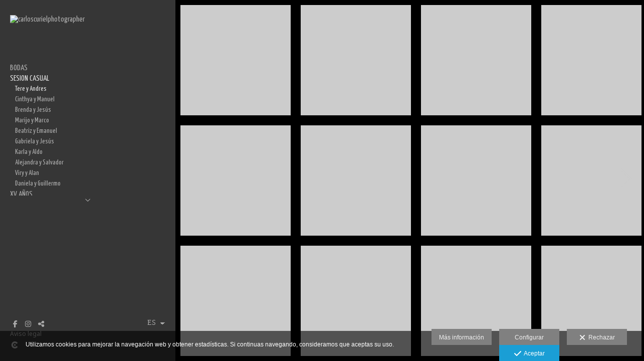

--- FILE ---
content_type: text/html; charset=UTF-8
request_url: https://www.carloscurielphotographer.com/lang/es/casual-parejas/tere-y-andres
body_size: 21322
content:
<!DOCTYPE html>
<html lang="es">

  <head>

    
<style>
html,body{background-color:;}
</style>
<base href="https://www.carloscurielphotographer.com" />
<meta charset="utf-8" />
<meta http-equiv="content-type" content="text/html; charset=utf-8" />
<meta http-equiv="content-language" content="es" />
<title>Tere y Andres - carloscurielphotographer</title>
<meta name="description" content="\\\Los recuerdos de una persona son fotografías tomadas por el alma, pero las fotografías tomadas con el alma de un fotógrafo son recuerdos que inmortalizan a cualquier persona\\\." />
<meta name="viewport" content="width=device-width, height=device-height, initial-scale=1.0, maximum-scale=1.0, user-scalable=0" />
<meta name="theme-color" content="" />
<link rel="dns-prefetch" href="https://maxcdn.bootstrapcdn.com">
<link rel="dns-prefetch" href="https://cdnjs.cloudflare.com">
<link rel="dns-prefetch" href="https://s3.eu-west-1.amazonaws.com"><link rel="preconnect" href="https://s3.eu-west-1.amazonaws.com" crossorigin="anonymous">
<meta name="generator" content="dinaCMS Arcadina">
<link rel="alternate" href="https://www.carloscurielphotographer.com/rss.xml" title="carloscurielphotographer" type="application/rss+xml" />
<link rel="canonical" href="https://www.carloscurielphotographer.com/casual-parejas/tere-y-andres">
<link rel="alternate" hreflang="es" href="https://www.carloscurielphotographer.com/lang/es/casual-parejas/tere-y-andres" >
<link rel="alternate" hreflang="en" href="https://www.carloscurielphotographer.com/lang/en/casual-parejas/tere-y-andres" >
<meta property="content:id" content="273646" />
<meta property="content:id_sup" content="59784" />
<meta property="content:type" content="gallery" />

<meta property="fb:app_id" content="1633742140210980"/>
<meta property="og:type" content="article">
<meta property="og:title" content="Tere y Andres - carloscurielphotographer">
<meta property="og:description" content="\\\Los recuerdos de una persona son fotografías tomadas por el alma, pero las fotografías tomadas con el alma de un fotógrafo son recuerdos que inmortalizan a cualquier persona\\\.">
<meta property="og:url" content="https://www.carloscurielphotographer.com/lang/es/casual-parejas/tere-y-andres">
<meta property="og:image" content="https://www.carloscurielphotographer.com/sh/cdn/1482/273646/mg-1610-edit_20241118125915673b3a236351d.sized.jpg">
<meta property="og:image:type" content="image/jpeg" />
<meta property="og:image:width" content="640" />
<meta property="og:image:height" content="480" />
<meta name="twitter:card" content="summary_large_image" />
<meta name="twitter:title" content="Tere y Andres - carloscurielphotographer" />
<meta name="twitter:description" content="\\\Los recuerdos de una persona son fotografías tomadas por el alma, pero las fotografías tomadas con el alma de un fotógrafo son recuerdos que inmortalizan a cualquier persona\\\.">
<meta property="twitter:image" content="https://www.carloscurielphotographer.com/sh/cdn/1482/273646/mg-1610-edit_20241118125915673b3a236351d.sized.jpg">
<link rel="image_src" href="https://www.carloscurielphotographer.com/sh/cdn/1482/273646/mg-1610-edit_20241118125915673b3a236351d.sized.jpg">
<script type="text/javascript">
var DINA_CONTENT_ID=273646;
var MODO_WEB='p';
var DINA_URI=["casual-parejas","tere-y-andres"]
var HTTP_PROTOCOL='https://'
var IN_DEMOS=false
var IN_MULTINICIO=false
var DINA_MOBILE=false;
var DINA_DEVICE={"type":"Desktop","os":"MacOS","osVersion":"Otros","userAgent":"Chrome","userAgentVersion":"131.0.0.0","force":false,"userAgentString":"Mozilla\/5.0 (Macintosh; Intel Mac OS X 10_15_7) AppleWebKit\/537.36 (KHTML, like Gecko) Chrome\/131.0.0.0 Safari\/537.36; ClaudeBot\/1.0; +claudebot@anthropic.com)"};
var DINA_THEME_NAME='bangkok';
var DINA_THEME_MODULES={"menu":"bangkok","footer":"bangkok","page":"bangkok","inicio":"elegant","intro":"slideshow","texto":"bangkok","galeria":"carousel","blog":"classic","contacto":"bangkok","noticias":"bangkok","libro":"bangkok","galeria_instagram":"basic","menu_mobile":"cool","menu_desktop":"classicv","landing":"basic"};
var DINA_TEMPLATE='galeria';
var DINA_THEME_WHITE=false;
var DINA_ENABLE_RESIZE=false;
var DINA_ESCAPED_FRAGMENT=false;
var DINA_ICONS={"500px":"fa-brands fa-500px","ad":"fa-solid fa-ad","address-card-o":"fa-regular fa-address-card","address-card":"fa-regular fa-address-card","alarm-clock":"fa-light fa-alarm-clock","align-center":"fa-solid fa-align-center","align-left":"fa-solid fa-align-left","align-right":"fa-solid fa-align-right","analytics":"fa-solid fa-analytics","angle-double-down":"fa-light fa-angle-double-down","angle-double-left":"fa-light fa-angle-double-left","angle-double-right":"fa-light fa-angle-double-right","angle-double-up":"fa-light fa-angle-double-up","angle-down":"fa-light fa-angle-down","angle-left":"fa-light fa-angle-left","angle-right":"fa-light fa-angle-right","angle-up":"fa-light fa-angle-up","area-chart":"fa-solid fa-chart-area","arrow-circle-o-down":"fa-regular fa-arrow-alt-circle-down","arrow-circle-o-left":"fa-regular fa-arrow-alt-circle-left","arrow-circle-o-right":"fa-regular fa-arrow-alt-circle-right","arrow-circle-o-up":"fa-regular fa-arrow-alt-circle-up","arrow-down":"fa-solid fa-arrow-down","arrow-left":"fa-solid fa-arrow-left","arrow-right":"fa-solid fa-arrow-right","arrow-right-long":"fa-light fa-long-arrow-right","arrow-up":"fa-solid fa-arrow-up","arrows-alt":"fa-solid fa-arrows-alt","arrows-h":"fa-solid fa-arrows-h","arrows-v":"fa-solid fa-arrows-v","arrows":"fa-solid fa-arrows","arrows-light":"fa-light fa-arrows-up-down-left-right","asterisk":"fa-solid fa-asterisk","badge-dollar":"fa-solid fa-badge-dollar","badge-percent":"fa-solid fa-badge-percent","badge":"fa-solid fa-badge","ban":"fa-solid fa-ban","bars":"fa-solid fa-bars","behance":"fa-brands fa-behance","bell-o":"fa-regular fa-bell","blank":"fa-solid fa-fw","blogger-b":"fa-brands fa-blogger-b","blogger":"fa-brands fa-blogger-b","bold":"fa-solid fa-bold","bolt":"fa-solid fa-bolt","book":"fa-solid fa-book","booking":"fa-regular fa-book-user","bookmark":"fa-solid fa-bookmark","brain":"fa-regular fa-head-side-brain","browser":"fa-regular fa-browser","calculator":"fa-solid fa-calculator","calendar":"fa-regular fa-calendar-alt","calendar-add":"fa-regular fa-calendar-plus","calendar-star":"fa-regular fa-calendar-star","calendar-check":"fa-regular fa-calendar-check","camera-retro":"fa-solid fa-camera-retro","camera":"fa-solid fa-camera","card":"fa-solid fa-credit-card","caret-down":"fa-solid fa-caret-down","caret-left":"fa-solid fa-caret-left","caret-right":"fa-solid fa-caret-right","caret-up":"fa-solid fa-caret-up","cart-circle-plus":"fa-solid fa-cart-circle-plus","cart-down":"fa-solid fa-cart-down","cart-left":"fa-solid fa-cart-left","cart-right":"fa-solid fa-cart-right","cart-up":"fa-solid fa-cart-up","certificate":"fa-solid fa-certificate","chart-area":"fa-solid fa-chart-area","chart-bar":"fa-solid fa-chart-bar","chart-line":"fa-solid fa-chart-line","check":"fa-solid fa-check","checked":"fa-solid fa-check-square","check-circle":"fa-solid fa-check-circle","chevron-down":"fa-light fa-chevron-down","previous":"fa-light fa-chevron-left","prev":"fa-light fa-chevron-left","chevron-left":"fa-light fa-chevron-left","chevron-right":"fa-light fa-chevron-right","next":"fa-light fa-chevron-right","chevron-up":"fa-light fa-chevron-up","circle-notch":"fa-solid fa-circle-notch","circle-o-notch":"fa-solid fa-circle-notch fa-spin","circle-thin":"fa-regular fa-circle","circle":"fa-solid fa-circle","clipboard-list-check":"fa-solid fa-clipboard-list-check","clipboard-list":"fa-solid fa-clipboard-list","clipboard":"fa-solid fa-paste","clock-o":"fa-regular fa-clock","clock":"fa-regular fa-clock","clone":"fa-regular fa-clone","close":"fa-light fa-xmark","cloud":"fa-solid fa-cloud","cloud-download":"fa-solid fa-cloud-download","cloud-upload":"fa-solid fa-cloud-upload","cloud-plus":"fa-solid fa-cloud-plus","code":"fa-regular fa-code","cog":"fa-solid fa-cog","columns":"fa-regular fa-columns","comment":"fa-solid fa-comment","commenting-o":"fa-regular fa-commenting","comments-o":"fa-regular fa-comments","comments":"fa-solid fa-comments","compress":"fa-solid fa-compress-alt","connect":"fa-solid fa-right-to-bracket","copy":"fa-solid fa-copy","copyright":"fa-solid fa-copyright","credit-card-alt":"fa-solid fa-credit-card","credit-card":"fa-solid fa-credit-card","crono":"fa-regular fa-stopwatch","crosshairs":"fa-light fa-crosshairs","css3":"fa-brands fa-css3","cubes":"fa-solid fa-cubes","delicious":"fa-brands fa-delicious","desktop":"fa-solid fa-desktop","deviantart":"fa-brands fa-deviantart","dot-circle":"fa-regular fa-dot-circle","download":"fa-solid fa-download","dribbble":"fa-brands fa-dribbble","ellipsis-v":"fa-solid fa-ellipsis-v","email":"fa-solid fa-envelope","envelope-o":"fa-solid fa-envelope","envelope":"fa-solid fa-envelope","envelope-open":"fa-regular fa-envelope-open","eraser":"fa-solid fa-eraser","exchange":"fa-solid fa-exchange","exclamation-circle":"fa-solid fa-exclamation-circle","exclamation-triangle":"fa-solid fa-exclamation-triangle","exclamation":"fa-solid fa-exclamation","expand":"fa-solid fa-expand","external-link":"fa-solid fa-external-link","eye":"fa-solid fa-eye","eye-slash":"fa-solid fa-eye-slash","face-grin":"fa-solid fa-grin","facebook":"fa-brands fa-facebook-f","fast-backward":"fa-solid fa-fast-backward","fast-forward":"fa-solid fa-fast-forward","file-code-o":"fa-regular fa-file-code","file-import":"fa-solid fa-file-import","file-o":"fa-regular fa-file","file-pen":"fa-solid fa-file-pen","file-pdf-o":"fa-regular fa-file-pdf","file-signature":"fa-regular fa-file-signature","file-text-o":"fa-regular fa-file-alt","file-text":"fa-solid fa-file-alt","file-video-o":"fa-regular fa-file-video","file":"fa-solid fa-file","files-o":"fa-regular fa-copy","file-image":"fa-regular fa-file-image","file-edit":"fa-regular fa-file-edit","file-alt":"fa-regular fa-file-alt","flag":"fa-solid fa-flag","flickr":"fa-brands fa-flickr","folder":"fa-solid fa-folder","folder-plus":"fa-solid fa-folder-plus","folders":"fa-solid fa-folders","folder-tree":"fa-solid fa-folder-tree","folder-upload":"fa-solid fa-folder-upload","folder-download":"fa-solid fa-folder-download","folder-open":"fa-solid fa-folder-open","font":"fa-solid fa-font","font-case":"fa-regular fa-font-case","foursquare":"fa-brands fa-foursquare","frown-o":"fa-regular fa-frown","fullscreen-off":"fa-solid fa-compress","fullscreen-on":"fa-solid fa-expand","gifts":"fa-solid fa-gifts","globe":"fa-solid fa-globe-americas","grid":"fa-solid fa-th","google":"fa-brands fa-google","google-plus":"fa-brands fa-google-plus-g","googleplus":"fa-brands fa-google-plus-g","hashtag":"fa-solid fa-hashtag","hdd-o":"fa-regular fa-hdd","heart":"fa-solid fa-heart","heart-circle-plus":"fa-solid fa-heart-circle-plus","help":"fa-solid fa-question-circle","history":"fa-solid fa-history","home":"fa-solid fa-home","hourglass":"fa-solid fa-hourglass","ia":"fa-regular fa-head-side-brain","icons":"fa-solid fa-icons","id-card-o":"fa-regular fa-id-card","id-card":"fa-solid fa-id-card","image-polaroid":"fa-solid fa-image-polaroid","image":"fa-regular fa-image","images":"fa-regular fa-images","info-circle":"fa-solid fa-info-circle","info-questiff":"fa-solid fa-info-question","info-question":"fa-solid fa-info-question","info":"fa-solid fa-info","instagram":"fa-brands fa-instagram","italic":"fa-solid fa-italic","key":"fa-solid fa-key","language":"fa-regular fa-language","laptop":"fa-solid fa-laptop","line-chart":"fa-solid fa-chart-line","link":"fa-solid fa-link","linkedin-in":"fa-brands fa-linkedin-in","linkedin":"fa-brands fa-linkedin-in","list-ol":"fa-solid fa-list-ol","list":"fa-solid fa-list","lock":"fa-solid fa-lock","long-arrow-down":"fa-light fa-long-arrow-down","long-arrow-left":"fa-light fa-long-arrow-left","long-arrow-right":"fa-light fa-long-arrow-right","long-arrow-up":"fa-light fa-long-arrow-up","mail":"fa-solid fa-envelope","mail-bulk":"fa-solid fa-mail-bulk","map-marker":"fa-solid fa-location-dot","map-marker-edit":"fa-solid fa-location-pin","map-o":"fa-solid fa-map","megaphone":"fa-solid fa-megaphone","minus-circle":"fa-solid fa-minus-circle","minus-light":"fa-light fa-minus","minus-square":"fa-regular fa-minus-square","minus":"fa-solid fa-minus","mobile":"fa-solid fa-mobile-alt","money":"fa-regular fa-money-bill-alt","mouse-alt":"fa-regular fa-mouse-alt","music":"fa-solid fa-music","newspaper-o":"fa-regular fa-newspaper","paint-brush":"fa-solid fa-paint-brush","palette":"fa-solid fa-palette","paper-plane":"fa-solid fa-paper-plane","paste":"fa-solid fa-paste","paypal":"fa-brands fa-paypal","pause":"fa-solid fa-pause","pencil":"fa-solid fa-pencil","percent":"fa-solid fa-percent","phone":"fa-solid fa-phone-alt","photo-video":"fa-solid fa-photo-video","picasa":"fa-solid fa-life-ring","picture-o":"fa-regular fa-image","picture":"fa-regular fa-image","pinterest-p":"fa-brands fa-pinterest-p","pinterest":"fa-brands fa-pinterest-p","play-circle":"fa-solid fa-play-circle","play":"fa-solid fa-play","plug":"fa-solid fa-plug","plus-circle":"fa-solid fa-plus-circle","plus-light":"fa-light fa-plus","plus-square":"fa-regular fa-plus-square","plus":"fa-solid fa-plus","portrait":"fa-regular fa-portrait","power-off":"fa-solid fa-power-off","preview":"fa-solid fa-file-search","print":"fa-solid fa-print","prohibited":"fa-solid fa-minus-circle","pulse":"fa-solid fa-spinner fa-pulse","qr-code":"fa-regular fa-qrcode","qrcode":"fa-regular fa-qrcode","question":"fa-solid fa-question-circle","question-circle":"fa-solid fa-question-circle","radio":"fa-regular fa-circle","radio-checked":"fa-regular fa-dot-circle","random":"fa-solid fa-random","receipt":"fa-light fa-receipt","reddit":"fa-brands fa-reddit","redo":"fa-solid fa-redo","refresh":"fa-solid fa-sync","rocket":"fa-regular fa-rocket","rocket-launch":"fa-regular fa-rocket-launch","rss":"fa-solid fa-rss","search-plus":"fa-solid fa-search-plus","search":"fa-solid fa-search","send":"fa-solid fa-paper-plane","sessions":"fa-regular fa-calendar-check","sessiontypes":"fa-regular fa-camera-retro","share-alt":"fa-solid fa-share-alt","share-square-o":"fa-solid fa-share-square","share":"fa-solid fa-share","shipping-fast":"fa-solid fa-shipping-fast","shopping-basket":"fa-solid fa-shopping-basket","shopping-cart-plus":"fa-solid fa-cart-plus","shopping-cart":"fa-solid fa-shopping-cart","sign-in":"fa-solid fa-sign-in","sign-out":"fa-solid fa-sign-out","sitemap":"fa-solid fa-sitemap","skype":"fa-brands fa-skype","sliders-h":"fa-regular fa-sliders-h","sliders-v-square":"fa-solid fa-sliders-v-square","smile-o":"fa-regular fa-smile","sms":"fa-regular fa-sms","sort-alpha-asc":"fa-solid fa-sort-alpha-down","sort":"fa-solid fa-sort","sparkles":"fa-solid fa-sparkles","spin":"fa-spin","spinner-third":"fa-solid fa-spinner-third fa-pulse","star-o":"fa-regular fa-star","star":"fa-solid fa-star","star-half-o":"fa-solid fa-star-half-stroke","stars":"fa-solid fa-stars","step-backward":"fa-solid fa-step-backward","step-forward":"fa-solid fa-step-forward","sticky-note-o":"fa-regular fa-sticky-note","sticky-note":"fa-solid fa-sticky-note","stream":"fa-light fa-stream","sync":"fa-solid fa-sync","table":"fa-light fa-table","tablet":"fa-solid fa-tablet-alt","tachometer":"fa-solid fa-tachometer-alt","tag":"fa-solid fa-tag","tasks":"fa-solid fa-tasks-alt","telegram":"fa-brands fa-telegram","text-width":"fa-regular fa-text-width","th-large":"fa-solid fa-th-large","th":"fa-solid fa-th","thumbs-o-up":"fa-solid fa-thumbs-up","thumbs-up":"fa-solid fa-thumbs-up","thumbtack":"fa-solid fa-thumbtack","tiktok":"fa-brands fa-tiktok","times":"fa-solid fa-xmark","tools":"fa-solid fa-tools","toolbox":"fa-solid fa-toolbox","trash-o":"fa-regular fa-trash-can","trash":"fa-solid fa-trash-can","truck":"fa-solid fa-truck","tumblr":"fa-brands fa-tumblr","twitch":"fa-brands fa-twitch","twitter":"fa-brands fa-x-twitter","unchecked":"fa-regular fa-square","undo":"fa-solid fa-undo","unlock":"fa-solid fa-unlock","upload":"fa-solid fa-upload","upselling":"fa-solid fa-arrow-circle-up","user-edit":"fa-solid fa-user-edit","user-secret":"fa-solid fa-user-secret","user":"fa-solid fa-user","users":"fa-solid fa-users","users-cog":"fa-solid fa-users-cog","video-camera":"fa-solid fa-video","vimeo":"fa-brands fa-vimeo-v","vk":"fa-brands fa-vk","volume-off":"fa-solid fa-volume-off","volume-up":"fa-solid fa-volume-up","wait":"fa-solid fa-circle-notch fa-spin","warning":"fa-solid fa-exclamation-circle","whatsapp":"fa-brands fa-whatsapp","window-maximize":"fa-solid fa-window-maximize","window-minimize":"fa-solid fa-window-minimize","wrench":"fa-solid fa-wrench","yahoo":"fa-brands fa-yahoo","youtube-play":"fa-brands fa-youtube","youtube":"fa-brands fa-youtube"}
</script>

<!-- Structured data LD+JSON -->
<script type="application/ld+json">
{"@context":"http://schema.org","@graph":[{"@type":"WebSite","@id":"https://www.carloscurielphotographer.com","name":"carloscurielphotographer","description":"\"Los recuerdos de una persona son fotografías tomadas por el alma, pero las fotografías tomadas con el alma de un fotógrafo son recuerdos que inmortalizan a cualquier persona\".","inLanguage":"es"},{"@type":"BreadcrumbList","itemListElement":[{"@type":"ListItem","position":1,"name":"carloscurielphotographer","item":"https://www.carloscurielphotographer.com"},{"@type":"ListItem","position":2,"name":"SESION CASUAL","item":"https://www.carloscurielphotographer.com/lang/es/casual-parejas"},{"@type":"ListItem","position":3,"name":"Tere y Andres","item":"https://www.carloscurielphotographer.com/lang/es/casual-parejas/tere-y-andres"}]},{"@type":"WebPage","@id":"https://www.carloscurielphotographer.com/lang/es/casual-parejas/tere-y-andres","name":"Tere y Andres - carloscurielphotographer","inLanguage":"es","description":"\\\\\\Los recuerdos de una persona son fotografías tomadas por el alma, pero las fotografías tomadas con el alma de un fotógrafo son recuerdos que inmortalizan a cualquier persona\\\\\\.","dateCreated":"2023-01-05T19:41:52Z","dateModified":"2023-01-05T19:41:52Z","datePublished":"2023-01-04T23:00:00Z","author":{"@type":"Person","name":"Carlos Curiel","email":"carloscurielfotografo@gmail.com"},"publisher":{"@type":"Organization","name":"carloscurielphotographer","logo":{"@type":"ImageObject","contentUrl":"https://cdn1.arcadinacloud.com/1482/999999/_logo_201805231434295b057bf59ce6a.sized.png","url":"https://cdn1.arcadinacloud.com/1482/999999/_logo_201805231434295b057bf59ce6a.sized.png","width":290,"height":150}},"isPartOf":{"@id":"https://www.carloscurielphotographer.com"}}]}
</script>


<link rel="icon" href="https://cdn1.arcadinacloud.com/1482/999999/_favicon_202501110047556781bfbbe42df.png">
<link rel="apple-touch-icon" href="https://cdn1.arcadinacloud.com/1482/999999/_favicon_202501110047556781bfbbe42df.png">


    
<link rel="stylesheet" type="text/css" href="https://cdnjs.cloudflare.com/ajax/libs/jqueryui/1.11.4/themes/smoothness/jquery-ui.min.css">
<link rel="stylesheet" type="text/css" href="https://maxcdn.bootstrapcdn.com/bootstrap/3.3.6/css/bootstrap.min.css">
<link rel="stylesheet" type="text/css" href="https://kit.fontawesome.com/7dbbd6cc12.css">
<link rel="stylesheet" type="text/css" href="https://static.arcadina.net/dinacms/js/aviso-legal-popup.css?ts=20260130125054">
<link rel="stylesheet" type="text/css" href="https://static.arcadina.net/dinacms/theme2/layouts/css/fixed/cbcontent.css?ts=20260130125055">
<link rel="stylesheet" type="text/css" href="https://static.arcadina.net/dinacms/theme2/layouts/css/fixed/ionicons/css/ionicons.min.css?ts=20260130125055">
<!-- Code snippet to speed up Google Fonts rendering: googlefonts.3perf.com -->
<link rel="dns-prefetch" href="https://fonts.gstatic.com">
<link rel="dns-prefetch" href="https://fonts.googleapis.com">
<link rel="preconnect" href="https://fonts.gstatic.com" crossorigin="anonymous">
<link rel="preconnect" href="https://fonts.googleapis.com" crossorigin="anonymous">
<script type="text/javascript">
!function(e,n,t){"use strict";var o="https://fonts.googleapis.com/css?family=Yanone+Kaffeesatz|Noto+Sans|Lato&display=swap",r="__3perf_googleFontsStylesheet";function c(e){(n.head||n.body).appendChild(e)}function a(){var e=n.createElement("link");e.href=o,e.rel="stylesheet",c(e)}function f(e){if(!n.getElementById(r)){var t=n.createElement("style");t.id=r,c(t)}n.getElementById(r).innerHTML=e}e.FontFace&&e.FontFace.prototype.hasOwnProperty("display")?(t[r]&&f(t[r]),fetch(o).then(function(e){return e.text()}).then(function(e){return e.replace(/@font-face {/g,"@font-face{font-display:swap;")}).then(function(e){return t[r]=e}).then(f).catch(a)):a()}(window,document,localStorage);
</script>
<!-- End of code snippet for Google Fonts -->
<link rel="preload" href="https://www.carloscurielphotographer.com/content/css/bundle-galeria.css?ts=20260131235539" as="style" />
<link rel="stylesheet" type="text/css" href="https://www.carloscurielphotographer.com/content/css/bundle-galeria.css?ts=20260131235539" />


    


    
<style>
          body:not(.device-type-desktop):not(.dinagalviewer-normal).content-type-img,
          #swipebox-overlay,
          .carousel-galeria-images{
            background-color: rgba(0,0,0,1) !important;
            color: #7f7f7f !important;
          }

          .gallery-fullscreen.base-module-carousel #swipebox-inner-text #swipebox-description *{
            color: #7f7f7f !important;
          }

          .gallery-fullscreen.base-module-carousel .btn-controls-bar,
          .gallery-fullscreen.base-module-carousel .content-music{
            background-color: #000000 !important;
            color: #7f7f7f !important;
          }

          
       .general-galeria-btn,
       .general-galeria-btn:link,
       .general-galeria-btn:visited,
       .general-galeria-btn:active{
        color: #7f7f7f !important;
      }

       .general-galeria-btn:hover,
       #swipebox-prev:hover i,
       #swipebox-next:hover i{
        color: #b2b2b2 !important;
      }

       .btn-controls-bar{
        background-color: rgba(0,0,0,0.8) !important;
      }

       .btn-controls-bar:not(:hover),
       .btn-controls-bar a:not(:hover),
       .btn-controls-bar i:not(:hover),
       .control-icon i:not(:hover){
        color: #7f7f7f !important;
      }

       #swipebox-title .swipebox-zone-title,
       #swipebox-title .swipebox-zone-count{
        color: #7f7f7f !important;
      }

       .btn-controls-bar:hover,
       .btn-controls-bar a:hover,
       .btn-controls-bar i:hover,
       .control-icon:hover i{
        color: #b2b2b2 !important;
      }
    
        
      #dinagalviewer{
        background-color: rgba(0,0,0,1);
        color: #7f7f7f;
      }

      #dinagalviewer #dinagalviewer_controls_zone,
      #dinagalviewer #dinagalviewer_controls0{
        background-color: rgba(0,0,0,0.8);
      }

      @media(min-width: 801px){
        #dinagalviewer .dinagalviewer_control:not(#dinagalviewer_control_counter):hover{
          background-color: rgba(25,25,25,1);
        }
      }

      @media(max-width: 801px){
        #dinagalviewer #diangalviewer_text_description{
          background-color: rgba(0,0,0,1);
        }
      }
    </style><style type='text/css'>
      .carousel-galeria-thumbs img{
        padding: 10px;
      }

      .carousel-galeria-thumbs .thumb-bg{
        position: absolute;
        top: 10px;
        left: 10px;
        width: calc(100% - (10px * 2)) !important;
        height: calc(100% - (10px * 2)) !important;
      }

      @media(max-width: 801px){
        .layout-tokyo2 .carousel-galeria-thumbs{
          height: calc(100% - 10px) !important;
        }
      }
    
      .base-module-carousel .carousel-galeria-thumbs a:hover{
        color: #ffffff !important;
      }

      .base-module-carousel .carousel-galeria-thumbs a:hover .thumb-bg{
        background-color: #000000 !important;
      }
    
      .content-base .carousel-galeria .carousel-galeria-miniaturas .carousel-galeria-thumbs a:hover img{
        opacity: 0.7;
      }
    </style><style>@media(max-width: 801px){
          .content-footer{
            background-color: transparent;
          }
          body:not(.template-inicio) #arizona-main .arizona-footer,
          body:not(.template-inicio) #bangkok-main .bangkok-footer,
          body:not(.template-inicio) #cairo2-main .cairo2-footer:not(.bottom-align-text),
          body:not(.template-inicio) #newyork2-main footer.newyork2-footer,
          body:not(.template-inicio) #sydney2-main .sydney2-footer,
          body:not(.template-inicio) #tokyo2-main .tokyo2-footer,
          body:not(.template-inicio) #venezia2-main .venezia2-footer{
            background-color: rgba(0,0,0,0.99) !important;
          }
        }</style><style type='text/css'>@media(min-width: 801px){}</style><style></style><style>@media(max-width: 801px){}</style>

    
<script type="text/javascript" src="https://cdnjs.cloudflare.com/ajax/libs/jquery/1.11.1/jquery.min.js"></script>
<script type="text/javascript" src="https://cdnjs.cloudflare.com/ajax/libs/jqueryui/1.11.4/jquery-ui.min.js"></script>
<script type="text/javascript" src="https://cdnjs.cloudflare.com/ajax/libs/jquery-migrate/1.3.0/jquery-migrate.min.js"></script>
<script type="text/javascript" src="https://cdnjs.cloudflare.com/ajax/libs/js-cookie/2.2.1/js.cookie.min.js"></script>
<script type="text/javascript" src="https://maxcdn.bootstrapcdn.com/bootstrap/3.3.6/js/bootstrap.min.js"></script>
<script type="text/javascript" src="https://static.arcadina.net/dinacms/js/basic.js?ts=20260130125054"></script>
<script type="text/javascript" src="https://static.arcadina.net/dinacms/js/aviso-legal-popup.js?ts=20260130125054"></script>
<script type="text/javascript" src="https://static.arcadina.net/dinacms/js/dinaicon.js?ts=20260130125054"></script>
<script type="text/javascript">
var DINA_URI = ["casual-parejas","tere-y-andres"];
var DINA_WEB_URL = "https://www.carloscurielphotographer.com";
var DINA_GESTION_URL = "https://www.carloscurielphotographer.com/gestion";
var DINA_THEME_URL = "https://www.carloscurielphotographer.com/theme/bangkok";
var DINA_AUTH_TOKEN = "02c053df71e40856bda60c95f080e86c";
var video_auto = "0";
var FB_VERSION = "v2.9";
var FB_ID = "1633742140210980";
var txt_img_protect = "Esta imagen contiene copyright. Todos los derechos reservados. Prohibido su uso no autorizado.";
var DINA_DEVICE=getDinaDevice();
var DINA_ICONS={"500px":"fa-brands fa-500px","ad":"fa-solid fa-ad","address-card-o":"fa-regular fa-address-card","address-card":"fa-regular fa-address-card","alarm-clock":"fa-light fa-alarm-clock","align-center":"fa-solid fa-align-center","align-left":"fa-solid fa-align-left","align-right":"fa-solid fa-align-right","analytics":"fa-solid fa-analytics","angle-double-down":"fa-light fa-angle-double-down","angle-double-left":"fa-light fa-angle-double-left","angle-double-right":"fa-light fa-angle-double-right","angle-double-up":"fa-light fa-angle-double-up","angle-down":"fa-light fa-angle-down","angle-left":"fa-light fa-angle-left","angle-right":"fa-light fa-angle-right","angle-up":"fa-light fa-angle-up","area-chart":"fa-solid fa-chart-area","arrow-circle-o-down":"fa-regular fa-arrow-alt-circle-down","arrow-circle-o-left":"fa-regular fa-arrow-alt-circle-left","arrow-circle-o-right":"fa-regular fa-arrow-alt-circle-right","arrow-circle-o-up":"fa-regular fa-arrow-alt-circle-up","arrow-down":"fa-solid fa-arrow-down","arrow-left":"fa-solid fa-arrow-left","arrow-right":"fa-solid fa-arrow-right","arrow-right-long":"fa-light fa-long-arrow-right","arrow-up":"fa-solid fa-arrow-up","arrows-alt":"fa-solid fa-arrows-alt","arrows-h":"fa-solid fa-arrows-h","arrows-v":"fa-solid fa-arrows-v","arrows":"fa-solid fa-arrows","arrows-light":"fa-light fa-arrows-up-down-left-right","asterisk":"fa-solid fa-asterisk","badge-dollar":"fa-solid fa-badge-dollar","badge-percent":"fa-solid fa-badge-percent","badge":"fa-solid fa-badge","ban":"fa-solid fa-ban","bars":"fa-solid fa-bars","behance":"fa-brands fa-behance","bell-o":"fa-regular fa-bell","blank":"fa-solid fa-fw","blogger-b":"fa-brands fa-blogger-b","blogger":"fa-brands fa-blogger-b","bold":"fa-solid fa-bold","bolt":"fa-solid fa-bolt","book":"fa-solid fa-book","booking":"fa-regular fa-book-user","bookmark":"fa-solid fa-bookmark","brain":"fa-regular fa-head-side-brain","browser":"fa-regular fa-browser","calculator":"fa-solid fa-calculator","calendar":"fa-regular fa-calendar-alt","calendar-add":"fa-regular fa-calendar-plus","calendar-star":"fa-regular fa-calendar-star","calendar-check":"fa-regular fa-calendar-check","camera-retro":"fa-solid fa-camera-retro","camera":"fa-solid fa-camera","card":"fa-solid fa-credit-card","caret-down":"fa-solid fa-caret-down","caret-left":"fa-solid fa-caret-left","caret-right":"fa-solid fa-caret-right","caret-up":"fa-solid fa-caret-up","cart-circle-plus":"fa-solid fa-cart-circle-plus","cart-down":"fa-solid fa-cart-down","cart-left":"fa-solid fa-cart-left","cart-right":"fa-solid fa-cart-right","cart-up":"fa-solid fa-cart-up","certificate":"fa-solid fa-certificate","chart-area":"fa-solid fa-chart-area","chart-bar":"fa-solid fa-chart-bar","chart-line":"fa-solid fa-chart-line","check":"fa-solid fa-check","checked":"fa-solid fa-check-square","check-circle":"fa-solid fa-check-circle","chevron-down":"fa-light fa-chevron-down","previous":"fa-light fa-chevron-left","prev":"fa-light fa-chevron-left","chevron-left":"fa-light fa-chevron-left","chevron-right":"fa-light fa-chevron-right","next":"fa-light fa-chevron-right","chevron-up":"fa-light fa-chevron-up","circle-notch":"fa-solid fa-circle-notch","circle-o-notch":"fa-solid fa-circle-notch fa-spin","circle-thin":"fa-regular fa-circle","circle":"fa-solid fa-circle","clipboard-list-check":"fa-solid fa-clipboard-list-check","clipboard-list":"fa-solid fa-clipboard-list","clipboard":"fa-solid fa-paste","clock-o":"fa-regular fa-clock","clock":"fa-regular fa-clock","clone":"fa-regular fa-clone","close":"fa-light fa-xmark","cloud":"fa-solid fa-cloud","cloud-download":"fa-solid fa-cloud-download","cloud-upload":"fa-solid fa-cloud-upload","cloud-plus":"fa-solid fa-cloud-plus","code":"fa-regular fa-code","cog":"fa-solid fa-cog","columns":"fa-regular fa-columns","comment":"fa-solid fa-comment","commenting-o":"fa-regular fa-commenting","comments-o":"fa-regular fa-comments","comments":"fa-solid fa-comments","compress":"fa-solid fa-compress-alt","connect":"fa-solid fa-right-to-bracket","copy":"fa-solid fa-copy","copyright":"fa-solid fa-copyright","credit-card-alt":"fa-solid fa-credit-card","credit-card":"fa-solid fa-credit-card","crono":"fa-regular fa-stopwatch","crosshairs":"fa-light fa-crosshairs","css3":"fa-brands fa-css3","cubes":"fa-solid fa-cubes","delicious":"fa-brands fa-delicious","desktop":"fa-solid fa-desktop","deviantart":"fa-brands fa-deviantart","dot-circle":"fa-regular fa-dot-circle","download":"fa-solid fa-download","dribbble":"fa-brands fa-dribbble","ellipsis-v":"fa-solid fa-ellipsis-v","email":"fa-solid fa-envelope","envelope-o":"fa-solid fa-envelope","envelope":"fa-solid fa-envelope","envelope-open":"fa-regular fa-envelope-open","eraser":"fa-solid fa-eraser","exchange":"fa-solid fa-exchange","exclamation-circle":"fa-solid fa-exclamation-circle","exclamation-triangle":"fa-solid fa-exclamation-triangle","exclamation":"fa-solid fa-exclamation","expand":"fa-solid fa-expand","external-link":"fa-solid fa-external-link","eye":"fa-solid fa-eye","eye-slash":"fa-solid fa-eye-slash","face-grin":"fa-solid fa-grin","facebook":"fa-brands fa-facebook-f","fast-backward":"fa-solid fa-fast-backward","fast-forward":"fa-solid fa-fast-forward","file-code-o":"fa-regular fa-file-code","file-import":"fa-solid fa-file-import","file-o":"fa-regular fa-file","file-pen":"fa-solid fa-file-pen","file-pdf-o":"fa-regular fa-file-pdf","file-signature":"fa-regular fa-file-signature","file-text-o":"fa-regular fa-file-alt","file-text":"fa-solid fa-file-alt","file-video-o":"fa-regular fa-file-video","file":"fa-solid fa-file","files-o":"fa-regular fa-copy","file-image":"fa-regular fa-file-image","file-edit":"fa-regular fa-file-edit","file-alt":"fa-regular fa-file-alt","flag":"fa-solid fa-flag","flickr":"fa-brands fa-flickr","folder":"fa-solid fa-folder","folder-plus":"fa-solid fa-folder-plus","folders":"fa-solid fa-folders","folder-tree":"fa-solid fa-folder-tree","folder-upload":"fa-solid fa-folder-upload","folder-download":"fa-solid fa-folder-download","folder-open":"fa-solid fa-folder-open","font":"fa-solid fa-font","font-case":"fa-regular fa-font-case","foursquare":"fa-brands fa-foursquare","frown-o":"fa-regular fa-frown","fullscreen-off":"fa-solid fa-compress","fullscreen-on":"fa-solid fa-expand","gifts":"fa-solid fa-gifts","globe":"fa-solid fa-globe-americas","grid":"fa-solid fa-th","google":"fa-brands fa-google","google-plus":"fa-brands fa-google-plus-g","googleplus":"fa-brands fa-google-plus-g","hashtag":"fa-solid fa-hashtag","hdd-o":"fa-regular fa-hdd","heart":"fa-solid fa-heart","heart-circle-plus":"fa-solid fa-heart-circle-plus","help":"fa-solid fa-question-circle","history":"fa-solid fa-history","home":"fa-solid fa-home","hourglass":"fa-solid fa-hourglass","ia":"fa-regular fa-head-side-brain","icons":"fa-solid fa-icons","id-card-o":"fa-regular fa-id-card","id-card":"fa-solid fa-id-card","image-polaroid":"fa-solid fa-image-polaroid","image":"fa-regular fa-image","images":"fa-regular fa-images","info-circle":"fa-solid fa-info-circle","info-questiff":"fa-solid fa-info-question","info-question":"fa-solid fa-info-question","info":"fa-solid fa-info","instagram":"fa-brands fa-instagram","italic":"fa-solid fa-italic","key":"fa-solid fa-key","language":"fa-regular fa-language","laptop":"fa-solid fa-laptop","line-chart":"fa-solid fa-chart-line","link":"fa-solid fa-link","linkedin-in":"fa-brands fa-linkedin-in","linkedin":"fa-brands fa-linkedin-in","list-ol":"fa-solid fa-list-ol","list":"fa-solid fa-list","lock":"fa-solid fa-lock","long-arrow-down":"fa-light fa-long-arrow-down","long-arrow-left":"fa-light fa-long-arrow-left","long-arrow-right":"fa-light fa-long-arrow-right","long-arrow-up":"fa-light fa-long-arrow-up","mail":"fa-solid fa-envelope","mail-bulk":"fa-solid fa-mail-bulk","map-marker":"fa-solid fa-location-dot","map-marker-edit":"fa-solid fa-location-pin","map-o":"fa-solid fa-map","megaphone":"fa-solid fa-megaphone","minus-circle":"fa-solid fa-minus-circle","minus-light":"fa-light fa-minus","minus-square":"fa-regular fa-minus-square","minus":"fa-solid fa-minus","mobile":"fa-solid fa-mobile-alt","money":"fa-regular fa-money-bill-alt","mouse-alt":"fa-regular fa-mouse-alt","music":"fa-solid fa-music","newspaper-o":"fa-regular fa-newspaper","paint-brush":"fa-solid fa-paint-brush","palette":"fa-solid fa-palette","paper-plane":"fa-solid fa-paper-plane","paste":"fa-solid fa-paste","paypal":"fa-brands fa-paypal","pause":"fa-solid fa-pause","pencil":"fa-solid fa-pencil","percent":"fa-solid fa-percent","phone":"fa-solid fa-phone-alt","photo-video":"fa-solid fa-photo-video","picasa":"fa-solid fa-life-ring","picture-o":"fa-regular fa-image","picture":"fa-regular fa-image","pinterest-p":"fa-brands fa-pinterest-p","pinterest":"fa-brands fa-pinterest-p","play-circle":"fa-solid fa-play-circle","play":"fa-solid fa-play","plug":"fa-solid fa-plug","plus-circle":"fa-solid fa-plus-circle","plus-light":"fa-light fa-plus","plus-square":"fa-regular fa-plus-square","plus":"fa-solid fa-plus","portrait":"fa-regular fa-portrait","power-off":"fa-solid fa-power-off","preview":"fa-solid fa-file-search","print":"fa-solid fa-print","prohibited":"fa-solid fa-minus-circle","pulse":"fa-solid fa-spinner fa-pulse","qr-code":"fa-regular fa-qrcode","qrcode":"fa-regular fa-qrcode","question":"fa-solid fa-question-circle","question-circle":"fa-solid fa-question-circle","radio":"fa-regular fa-circle","radio-checked":"fa-regular fa-dot-circle","random":"fa-solid fa-random","receipt":"fa-light fa-receipt","reddit":"fa-brands fa-reddit","redo":"fa-solid fa-redo","refresh":"fa-solid fa-sync","rocket":"fa-regular fa-rocket","rocket-launch":"fa-regular fa-rocket-launch","rss":"fa-solid fa-rss","search-plus":"fa-solid fa-search-plus","search":"fa-solid fa-search","send":"fa-solid fa-paper-plane","sessions":"fa-regular fa-calendar-check","sessiontypes":"fa-regular fa-camera-retro","share-alt":"fa-solid fa-share-alt","share-square-o":"fa-solid fa-share-square","share":"fa-solid fa-share","shipping-fast":"fa-solid fa-shipping-fast","shopping-basket":"fa-solid fa-shopping-basket","shopping-cart-plus":"fa-solid fa-cart-plus","shopping-cart":"fa-solid fa-shopping-cart","sign-in":"fa-solid fa-sign-in","sign-out":"fa-solid fa-sign-out","sitemap":"fa-solid fa-sitemap","skype":"fa-brands fa-skype","sliders-h":"fa-regular fa-sliders-h","sliders-v-square":"fa-solid fa-sliders-v-square","smile-o":"fa-regular fa-smile","sms":"fa-regular fa-sms","sort-alpha-asc":"fa-solid fa-sort-alpha-down","sort":"fa-solid fa-sort","sparkles":"fa-solid fa-sparkles","spin":"fa-spin","spinner-third":"fa-solid fa-spinner-third fa-pulse","star-o":"fa-regular fa-star","star":"fa-solid fa-star","star-half-o":"fa-solid fa-star-half-stroke","stars":"fa-solid fa-stars","step-backward":"fa-solid fa-step-backward","step-forward":"fa-solid fa-step-forward","sticky-note-o":"fa-regular fa-sticky-note","sticky-note":"fa-solid fa-sticky-note","stream":"fa-light fa-stream","sync":"fa-solid fa-sync","table":"fa-light fa-table","tablet":"fa-solid fa-tablet-alt","tachometer":"fa-solid fa-tachometer-alt","tag":"fa-solid fa-tag","tasks":"fa-solid fa-tasks-alt","telegram":"fa-brands fa-telegram","text-width":"fa-regular fa-text-width","th-large":"fa-solid fa-th-large","th":"fa-solid fa-th","thumbs-o-up":"fa-solid fa-thumbs-up","thumbs-up":"fa-solid fa-thumbs-up","thumbtack":"fa-solid fa-thumbtack","tiktok":"fa-brands fa-tiktok","times":"fa-solid fa-xmark","tools":"fa-solid fa-tools","toolbox":"fa-solid fa-toolbox","trash-o":"fa-regular fa-trash-can","trash":"fa-solid fa-trash-can","truck":"fa-solid fa-truck","tumblr":"fa-brands fa-tumblr","twitch":"fa-brands fa-twitch","twitter":"fa-brands fa-x-twitter","unchecked":"fa-regular fa-square","undo":"fa-solid fa-undo","unlock":"fa-solid fa-unlock","upload":"fa-solid fa-upload","upselling":"fa-solid fa-arrow-circle-up","user-edit":"fa-solid fa-user-edit","user-secret":"fa-solid fa-user-secret","user":"fa-solid fa-user","users":"fa-solid fa-users","users-cog":"fa-solid fa-users-cog","video-camera":"fa-solid fa-video","vimeo":"fa-brands fa-vimeo-v","vk":"fa-brands fa-vk","volume-off":"fa-solid fa-volume-off","volume-up":"fa-solid fa-volume-up","wait":"fa-solid fa-circle-notch fa-spin","warning":"fa-solid fa-exclamation-circle","whatsapp":"fa-brands fa-whatsapp","window-maximize":"fa-solid fa-window-maximize","window-minimize":"fa-solid fa-window-minimize","wrench":"fa-solid fa-wrench","yahoo":"fa-brands fa-yahoo","youtube-play":"fa-brands fa-youtube","youtube":"fa-brands fa-youtube"}
var IN_MULTINICIO=false;
</script>
<script type="text/javascript" src="https://www.carloscurielphotographer.com/content/css/bundle-galeria.js?ts=20260131235539"></script>
<script type="text/javascript">
var winw = $(window).width(), winh = $(window).height();
var socialnet_share=true;
setDeviceCSSAttr();
</script>
<script type="text/javascript">
var DINA_CURRENT_LANGUAGE="es";
var DINA_MULTIDIOMA=true;
</script>

<script>
accounting.settings = {
  currency: {
              precision: 2,
              thousand:  ',',
              decimal:   '.',
              symbol:    '$',
              format:    '%s%v',
              position:  3
            },
  number: 	{
              precision: 2,
              thousand:  ',',
              decimal:   '.'
            }
};

$(document).ready(() => {

  $('.numeric-integer')
    .css('text-align','right')
    .autoNumeric(
        'init',
        {
          mDec: 0,
          aSep: accounting.settings.number.thousand,
          aDec: accounting.settings.number.decimal,
          aSign: '',
          wEmpty: 'zero'
        }
      );

  $('.currency')
    .css('text-align','right')
    .autoNumeric(
      'init',
      {
        mDec: accounting.settings.currency.precision,
        aSep: accounting.settings.currency.thousand,
        aDec: accounting.settings.currency.decimal,
        wEmpty: 'zero',
        aSign: '$',
        pSign: (accounting.settings.currency.position <= 1 ? 's' : 'p')
      });

});
</script>

    


    <script type="text/javascript">
      $(window).load(function () {
        scrollToTop.init();
      });
    </script>

    
<script>
$(window).load(function(){$('img.image').lazyload({threshold: 200});});
</script>


    

<style>
  a.skip-link {
    position: absolute;
    top: -40px;
    left: 0;
    background: #000;
    color: white;
    padding: 8px;
    z-index: 100;
  }

  a.skip-link:focus {
    top: 0;
  }

  .sr-only,
  div.sr-only {
    position: absolute;
    width: 1px;
    height: 1px;
    margin: -1px;
    border: 0;
    padding: 0;
    white-space: nowrap;
    clip-path: inset(100%);
    clip: rect(0 0 0 0);
    overflow: hidden;
  }
</style>


    
<script>
(function(i,s,o,g,r,a,m){i['GoogleAnalyticsObject']=r;i[r]=i[r]||function(){
(i[r].q=i[r].q||[]).push(arguments)},i[r].l=1*new Date();a=s.createElement(o),
m=s.getElementsByTagName(o)[0];a.async=1;a.src=g;m.parentNode.insertBefore(a,m)
})(window,document,'script','//www.google-analytics.com/analytics.js','ga');
ga('create', 'UA-91623509-1', {'cookieDomain': 'www.carloscurielphotographer.com'});
ga('send', 'pageview');
</script>
<style>.imagen-galeria-post, .infinite-post-img{outline:3px solid #e6e6e6 ;outline-offset:-3px;}</style>

  </head>

  <body oncontextmenu="return false" ondragstart="return false" onselectstart="return false" onselect="return false" class="layout-bangkok template-galeria base-module-carousel base-module-menu_desktop-classicv base-module-menu_mobile-cool device-type-desktop   gallery-default-normal" data-template="galeria" data-module="carousel">
    <a href="#main-content" class="skip-link">Saltar al contenido principal</a>
    
<div id="fb-root"></div>
<script>(function(d, s, id) {
  var js, fjs = d.getElementsByTagName(s)[0];
  if (d.getElementById(id)) return;
  js = d.createElement(s); js.id = id;
  js.src = "//connect.facebook.net/es_ES/all.js#xfbml=1&appId=1633742140210980";
  fjs.parentNode.insertBefore(js, fjs);
}(document, 'script', 'facebook-jssdk'));</script>

    <div class="bangkok-fixed-img content-fixed-img bangkok-type-galeria"></div>
    <div class="container-fluid h100">
      <div id="bangkok-main" class="row h100 content-main">
        <div id="lside" class="bangkok-lside content-menu menu-loading">
          <div class="bangkok-logo mobile-header-logo">
            <a href="https://www.carloscurielphotographer.com/lang/es" alt="carloscurielphotographer" title="carloscurielphotographer" aria-label="carloscurielphotographer">
              <img class="img-responsive" alt="carloscurielphotographer" src="https://cdn1.arcadinacloud.com/1482/999999/_logo_201805231434295b057bf59ce6a.sized.png">
            </a>
          </div>
          <div class="bangkok-mobile-social mobile-header-socialnet center-block text-center">
            <div class="bangkok-footer-socialicons">
              <div id='socialnet' class='socialnet-icons social-theme2'>
        <a id="socialnet-fa-facebook" aria-label="Abrir Facebook" alt="Abrir Facebook" title="Abrir Facebook" href="https://www.facebook.com/pages/Carlos-Curiel-Fot%C3%B3grafo/522203781129561?ref=hl" target="_blank" rel="nofollow" data-title="Facebook">  <div class="fa-socialnet socialnet-fa-facebook design-btn-relleno-transparente design-btn-form-social design-type-social design-btn-form-solo" style="display:flex;align-items:center;justify-content:center;">    <i class=" fa-brands fa-facebook-f default-fasize hide-fa"></i>  </div></a><a id="socialnet-fa-instagram" aria-label="Abrir Instagram" alt="Abrir Instagram" title="Abrir Instagram" href="http://instagram.com/carloscurielfotografo" target="_blank" rel="nofollow" data-title="Instagram">  <div class="fa-socialnet socialnet-fa-instagram design-btn-relleno-transparente design-btn-form-social design-type-social design-btn-form-solo" style="display:flex;align-items:center;justify-content:center;">    <i class=" fa-brands fa-instagram default-fasize hide-fa"></i>  </div></a> 
        <div id='socialnet-more' class='socialnet-more social-more-theme2'>
          
        </div>
        
    <a id="dinaSharerButton" title="Compartir" href="javascript:void(0)" onclick="dinaSharer.openDialog()">  <div class="fa-socialnet design-btn-relleno-transparente design-btn-form-social design-type-social design-btn-form-solo" style="display:flex;align-items:center;justify-content:center;">    <span class='default-fasize icon-wrapper'><i class='fa-solid fa-share-alt hide-fa'></i></span>  </div></a></div>
            </div>
          </div>
          <!-- Menú mobile -->
<div class="content-module-menu_mobile menu-cool fixed-zone affix" style="">
  <div class="content-logo col-md-6 col-sm-6 col-xs-6 nopadding">
    <a href="https://www.carloscurielphotographer.com/lang/es" aria-label="carloscurielphotographer">
      <img class="img-responsive" src="https://cdn1.arcadinacloud.com/1482/999999/_logo_201805231434295b057bf59ce6a.sized.png" alt="carloscurielphotographer">
    </a>
  </div>

  <div class="mobile-cool-navbar-header col-md-6 col-sm-6 col-xs-6">
    <div class="mobile-cool-navbar-header-color">
      <div class="mobile-cool-blog-search-mobile">
        
    <script>
      $(window).load(function(){
        theme2BlogSearch.init();
      });
    </script>
  
    <div class=''>
      <!--<div class="contact-mobile-icons icons-zone-menu"><a id="dir_llamada" class="mobile-icon-call" href="tel://+3921092424"><span class='default-fasize icon-wrapper'><i class='fa-solid fa-phone-alt'></i></span></a><a id="dir_sms" class="mobile-icon-sms" href="sms:+3921092424"><span class='default-fasize icon-wrapper'><i class='fa-regular fa-commenting'></i></span></a><a id="dir_whatsapp" class="mobile-icon-whatsapp" href="https://api.whatsapp.com/send?phone=3921092424"><span class='default-fasize icon-wrapper'><i class='fa-brands fa-whatsapp'></i></span></a></div>-->
      <div class='blog-search-mobile in-menu' style='text-align: right; padding-top: 7px;'>
        <a class='blog-search-btn-index'>
          <span class='default-fasize icon-wrapper'><i class='fa-solid fa-search'></i></span></i>
        </a>
      </div>
    </div>
  
      </div>

      <div class="mobile-cool-mobile-idioma"><!-- Selector idioma mobile -->
        <div id="language">
<select id="language_selector_iso_mobile" class="notranslate" title="Selecciona el idioma para la web">
<option value="es" selected data-lang="Español" data-lang="Español">ES</option>
<option value="en"  data-lang="English" data-lang="English">EN</option>
</select>
</div>


      </div>

      <div class="mobile-cool-navbar-header-title mobile-menu-show"><!-- Menú -->
        <a class="mobile-cool-navbar-toggle">
          <span class='default-fasize icon-wrapper'><i class='fa-solid fa-bars fa-1x'></i></span>
        </a>
      </div>
    </div>
  </div>

  <div class="mobile-cool-navbar-parent" style="width:100%;">
    <div class="mobile-cool-navbar-block col-sm-12 col-lg-12 col-md-12 col-xs-12 nopadding mobile-menu-content menu-mobile-hide">
      <div class="azirona-menu-zonemenu menu-principal">
        <div class="espacio-centrar-menu"></div>
        <div class="mobile-cool-navbar-menu menu-centered">
          <nav class="mobile-cool-navbar menu">
            <div class="container-fluid">
              <div class="mobile-cool-navbar-collapse hide-menu">
                <ul class="mobile-cool-menu-ul navbar-nav">
                  <ul id="submenu-0" class="menu-lista menu-left menu-normal"><li id="menu-mobile-1" class="dropdown level-0" data-id="1" data-id_sup="0"><div class="a-options"><a href="javascript:void(0)"  title="" class="title-option click-option"data-title="BODAS"  data-target="submenu-1"onclick="verticalMenuList.mobileDropdown(this)">BODAS</a><a class="click-option" data-target="submenu-1" data-level="0" title="Ver opciones">
                                <i class="fa-solid fa-caret-right default-fasize" aria-hidden="true" data-collapse="fa-solid fa-caret-right default-fasize" data-success="fa-solid fa-caret-down default-fasize"></i>
                              </a></div><ul id="submenu-1" class="sub-opciones level-up-1 "><li id="menu-mobile-260818" class="submenu level-1 " data-id="260818" data-id_sup="1"><div class="a-options"><a href="https://www.carloscurielphotographer.com/lang/es/bodas/clementina-y-nicolas"  title="" class="title-option "data-title="Clementina y Nicolás" data-level="1" >Clementina y Nicolás</a></div></li><li id="menu-mobile-260840" class="submenu level-1 " data-id="260840" data-id_sup="1"><div class="a-options"><a href="https://www.carloscurielphotographer.com/lang/es/bodas/monse-y-liron"  title="" class="title-option "data-title="Monse y Liron" data-level="1" >Monse y Liron</a></div></li><li id="menu-mobile-261066" class="submenu level-1 " data-id="261066" data-id_sup="1"><div class="a-options"><a href="https://www.carloscurielphotographer.com/lang/es/bodas/mary-y-francisco"  title="" class="title-option "data-title="Mary y Francisco" data-level="1" >Mary y Francisco</a></div></li><li id="menu-mobile-261083" class="submenu level-1 " data-id="261083" data-id_sup="1"><div class="a-options"><a href="https://www.carloscurielphotographer.com/lang/es/bodas/anahi-y-erick"  title="" class="title-option "data-title="Anahí y Erick" data-level="1" >Anahí y Erick</a></div></li><li id="menu-mobile-266305" class="submenu level-1 " data-id="266305" data-id_sup="1"><div class="a-options"><a href="https://www.carloscurielphotographer.com/lang/es/bodas/lucia-y-erick"  title="" class="title-option "data-title="Lucía y Erick" data-level="1" >Lucía y Erick</a></div></li><li id="menu-mobile-288724" class="submenu level-1 " data-id="288724" data-id_sup="1"><div class="a-options"><a href="https://www.carloscurielphotographer.com/lang/es/bodas/daniela-y-guillermo1"  title="" class="title-option "data-title="Daniela y Guillermo" data-level="1" >Daniela y Guillermo</a></div></li><li id="menu-mobile-292351" class="submenu level-1 " data-id="292351" data-id_sup="1"><div class="a-options"><a href="https://www.carloscurielphotographer.com/lang/es/bodas/lupita-y-jhonny"  title="" class="title-option "data-title="Lupita y Jhonny" data-level="1" >Lupita y Jhonny</a></div></li></ul></li><li id="menu-mobile-59784" class="dropdown activo normal opcion-activa level-0" data-id="59784" data-id_sup="0"><div class="a-options"><a href="javascript:void(0)"  title="" class="title-option click-option"data-title="SESION CASUAL"  data-target="submenu-59784"onclick="verticalMenuList.mobileDropdown(this)">SESION CASUAL</a><a class="click-option" data-target="submenu-59784" data-level="0" title="Ver opciones">
                                <i class="fa-solid fa-caret-down default-fasize" aria-hidden="true" data-collapse="fa-solid fa-caret-right default-fasize" data-success="fa-solid fa-caret-down default-fasize"></i>
                              </a></div><ul id="submenu-59784" class="sub-opciones level-up-59784 opcion-activa"><li id="menu-mobile-273646" class="activo opcion-activa submenu level-1 submenu-active " data-id="273646" data-id_sup="59784"><div class="a-options"><a href="https://www.carloscurielphotographer.com/lang/es/casual-parejas/tere-y-andres"  title="" class="title-option "data-title="Tere y Andres" data-level="1" >Tere y Andres</a></div></li><li id="menu-mobile-260862" class="submenu level-1 submenu-active " data-id="260862" data-id_sup="59784"><div class="a-options"><a href="https://www.carloscurielphotographer.com/lang/es/casual-parejas/cinthya-y-manuel"  title="" class="title-option "data-title="Cinthya y Manuel" data-level="1" >Cinthya y Manuel</a></div></li><li id="menu-mobile-260922" class="submenu level-1 submenu-active " data-id="260922" data-id_sup="59784"><div class="a-options"><a href="https://www.carloscurielphotographer.com/lang/es/casual-parejas/brenda-y-jesus"  title="" class="title-option "data-title="Brenda y Jesús" data-level="1" >Brenda y Jesús</a></div></li><li id="menu-mobile-260870" class="submenu level-1 submenu-active " data-id="260870" data-id_sup="59784"><div class="a-options"><a href="https://www.carloscurielphotographer.com/lang/es/casual-parejas/marijo-y-marco"  title="" class="title-option "data-title="Marijo y Marco" data-level="1" >Marijo y Marco</a></div></li><li id="menu-mobile-260109" class="submenu level-1 submenu-active " data-id="260109" data-id_sup="59784"><div class="a-options"><a href="https://www.carloscurielphotographer.com/lang/es/casual-parejas/beatriz-y-emanuel"  title="" class="title-option "data-title="Beatriz y Emanuel" data-level="1" >Beatriz y Emanuel</a></div></li><li id="menu-mobile-260095" class="submenu level-1 submenu-active " data-id="260095" data-id_sup="59784"><div class="a-options"><a href="https://www.carloscurielphotographer.com/lang/es/casual-parejas/gabriela-y-jesus"  title="" class="title-option "data-title="Gabriela y Jesús" data-level="1" >Gabriela y Jesús</a></div></li><li id="menu-mobile-261270" class="submenu level-1 submenu-active " data-id="261270" data-id_sup="59784"><div class="a-options"><a href="https://www.carloscurielphotographer.com/lang/es/casual-parejas/karla-y-aldo"  title="" class="title-option "data-title="Karla y Aldo" data-level="1" >Karla y Aldo</a></div></li><li id="menu-mobile-261280" class="submenu level-1 submenu-active " data-id="261280" data-id_sup="59784"><div class="a-options"><a href="https://www.carloscurielphotographer.com/lang/es/casual-parejas/alejandra-y-salvador"  title="" class="title-option "data-title="Alejandra y Salvador" data-level="1" >Alejandra y Salvador</a></div></li><li id="menu-mobile-262225" class="submenu level-1 submenu-active " data-id="262225" data-id_sup="59784"><div class="a-options"><a href="https://www.carloscurielphotographer.com/lang/es/casual-parejas/viry-y-alan"  title="" class="title-option "data-title="Viry y Alan" data-level="1" >Viry y Alan</a></div></li><li id="menu-mobile-288713" class="submenu level-1 submenu-active " data-id="288713" data-id_sup="59784"><div class="a-options"><a href="https://www.carloscurielphotographer.com/lang/es/casual-parejas/daniela-y-guillermo"  title="" class="title-option "data-title="Daniela y Guillermo" data-level="1" >Daniela y Guillermo</a></div></li></ul></li><li id="menu-mobile-59634" class="dropdown level-0" data-id="59634" data-id_sup="0"><div class="a-options"><a href="javascript:void(0)"  title="" class="title-option click-option"data-title="XV AÑOS"  data-target="submenu-59634"onclick="verticalMenuList.mobileDropdown(this)">XV AÑOS</a><a class="click-option" data-target="submenu-59634" data-level="0" title="Ver opciones">
                                <i class="fa-solid fa-caret-right default-fasize" aria-hidden="true" data-collapse="fa-solid fa-caret-right default-fasize" data-success="fa-solid fa-caret-down default-fasize"></i>
                              </a></div><ul id="submenu-59634" class="sub-opciones level-up-59634 "><li id="menu-mobile-278806" class="submenu level-1 " data-id="278806" data-id_sup="59634"><div class="a-options"><a href="https://www.carloscurielphotographer.com/lang/es/xv-anos/mary"  title="" class="title-option "data-title="Mary" data-level="1" >Mary</a></div></li><li id="menu-mobile-260635" class="submenu level-1 " data-id="260635" data-id_sup="59634"><div class="a-options"><a href="https://www.carloscurielphotographer.com/lang/es/xv-anos/estefania"  title="" class="title-option "data-title="Estefania" data-level="1" >Estefania</a></div></li><li id="menu-mobile-260119" class="submenu level-1 " data-id="260119" data-id_sup="59634"><div class="a-options"><a href="https://www.carloscurielphotographer.com/lang/es/xv-anos/valentina"  title="" class="title-option "data-title="Valentina" data-level="1" >Valentina</a></div></li><li id="menu-mobile-264271" class="submenu level-1 " data-id="264271" data-id_sup="59634"><div class="a-options"><a href="https://www.carloscurielphotographer.com/lang/es/xv-anos/jocelyn"  title="" class="title-option "data-title="Jocelyn" data-level="1" >Jocelyn</a></div></li><li id="menu-mobile-260127" class="submenu level-1 " data-id="260127" data-id_sup="59634"><div class="a-options"><a href="https://www.carloscurielphotographer.com/lang/es/xv-anos/ale"  title="" class="title-option "data-title="Ale" data-level="1" >Ale</a></div></li><li id="menu-mobile-260103" class="submenu level-1 " data-id="260103" data-id_sup="59634"><div class="a-options"><a href="https://www.carloscurielphotographer.com/lang/es/xv-anos/alejandra"  title="" class="title-option "data-title="Alejandra" data-level="1" >Alejandra</a></div></li><li id="menu-mobile-260887" class="submenu level-1 " data-id="260887" data-id_sup="59634"><div class="a-options"><a href="https://www.carloscurielphotographer.com/lang/es/xv-anos/nayeli"  title="" class="title-option "data-title="Nayeli" data-level="1" >Nayeli</a></div></li><li id="menu-mobile-260897" class="submenu level-1 " data-id="260897" data-id_sup="59634"><div class="a-options"><a href="https://www.carloscurielphotographer.com/lang/es/xv-anos/musette"  title="" class="title-option "data-title="Musette" data-level="1" >Musette</a></div></li><li id="menu-mobile-261093" class="submenu level-1 " data-id="261093" data-id_sup="59634"><div class="a-options"><a href="https://www.carloscurielphotographer.com/lang/es/xv-anos/romina"  title="" class="title-option "data-title="Romina" data-level="1" >Romina</a></div></li><li id="menu-mobile-261306" class="submenu level-1 " data-id="261306" data-id_sup="59634"><div class="a-options"><a href="https://www.carloscurielphotographer.com/lang/es/xv-anos/nubia"  title="" class="title-option "data-title="Nubia" data-level="1" >Nubia</a></div></li><li id="menu-mobile-270482" class="submenu level-1 " data-id="270482" data-id_sup="59634"><div class="a-options"><a href="https://www.carloscurielphotographer.com/lang/es/xv-anos/camila"  title="" class="title-option "data-title="Camila" data-level="1" >Camila</a></div></li></ul></li><li id="menu-mobile-85" class="opcion-blog level-0" data-id="85" data-id_sup="0"><div class="a-options"><a href="https://www.carloscurielphotographer.com/lang/es/blog"  title="" class="title-option "data-title="BLOG EVENTOS" >BLOG EVENTOS</a><a class="click-option" data-target="submenu-85" data-level="0" title="Ver opciones">
                                <i class="fa-solid fa-caret-right default-fasize" aria-hidden="true" data-collapse="fa-solid fa-caret-right default-fasize" data-success="fa-solid fa-caret-down default-fasize"></i>
                              </a></div><ul id="submenu-85" class="sub-opciones level-up-85 "><li id="menu-mobile-61738" class="submenu level-1 " data-id="61738" data-id_sup="85"><div class="a-options"><a href="https://www.carloscurielphotographer.com/lang/es/blog/category/general"  title="" class="title-option cat-61738 "data-title="General" data-level="1" >General</a></div></li></ul></li><li id="menu-mobile-86751" class="dropdown level-0" data-id="86751" data-id_sup="0"><div class="a-options"><a href="javascript:void(0)"  title="" class="title-option click-option"data-title="1RA COM. Y BAUTIZO"  data-target="submenu-86751"onclick="verticalMenuList.mobileDropdown(this)">1RA COM. Y BAUTIZO</a><a class="click-option" data-target="submenu-86751" data-level="0" title="Ver opciones">
                                <i class="fa-solid fa-caret-right default-fasize" aria-hidden="true" data-collapse="fa-solid fa-caret-right default-fasize" data-success="fa-solid fa-caret-down default-fasize"></i>
                              </a></div><ul id="submenu-86751" class="sub-opciones level-up-86751 "><li id="menu-mobile-260829" class="submenu level-1 " data-id="260829" data-id_sup="86751"><div class="a-options"><a href="https://www.carloscurielphotographer.com/lang/es/1ra-com-bautizo/ximena"  title="" class="title-option "data-title="Ximena" data-level="1" >Ximena</a></div></li><li id="menu-mobile-260135" class="submenu level-1 " data-id="260135" data-id_sup="86751"><div class="a-options"><a href="https://www.carloscurielphotographer.com/lang/es/1ra-com-bautizo/jade-y-ainara"  title="" class="title-option "data-title="Jade y Ainara" data-level="1" >Jade y Ainara</a></div></li><li id="menu-mobile-260930" class="submenu level-1 " data-id="260930" data-id_sup="86751"><div class="a-options"><a href="https://www.carloscurielphotographer.com/lang/es/1ra-com-bautizo/selena"  title="" class="title-option "data-title="Selena" data-level="1" >Selena</a></div></li><li id="menu-mobile-265117" class="submenu level-1 " data-id="265117" data-id_sup="86751"><div class="a-options"><a href="https://www.carloscurielphotographer.com/lang/es/1ra-com-bautizo/ana-paula"  title="" class="title-option "data-title="Ana Paula" data-level="1" >Ana Paula</a></div></li><li id="menu-mobile-260903" class="submenu level-1 " data-id="260903" data-id_sup="86751"><div class="a-options"><a href="https://www.carloscurielphotographer.com/lang/es/1ra-com-bautizo/mateo"  title="" class="title-option "data-title="Mateo" data-level="1" >Mateo</a></div></li><li id="menu-mobile-261256" class="submenu level-1 " data-id="261256" data-id_sup="86751"><div class="a-options"><a href="https://www.carloscurielphotographer.com/lang/es/1ra-com-bautizo/chema"  title="" class="title-option "data-title="Chema" data-level="1" >Chema</a></div></li></ul></li><li id="menu-mobile-59635" class="dropdown level-0" data-id="59635" data-id_sup="0"><div class="a-options"><a href="javascript:void(0)"  title="" class="title-option click-option"data-title="EMBARAZO"  data-target="submenu-59635"onclick="verticalMenuList.mobileDropdown(this)">EMBARAZO</a><a class="click-option" data-target="submenu-59635" data-level="0" title="Ver opciones">
                                <i class="fa-solid fa-caret-right default-fasize" aria-hidden="true" data-collapse="fa-solid fa-caret-right default-fasize" data-success="fa-solid fa-caret-down default-fasize"></i>
                              </a></div><ul id="submenu-59635" class="sub-opciones level-up-59635 "><li id="menu-mobile-260913" class="submenu level-1 " data-id="260913" data-id_sup="59635"><div class="a-options"><a href="https://www.carloscurielphotographer.com/lang/es/embarazo/fatima"  title="" class="title-option "data-title="Fátima" data-level="1" >Fátima</a></div></li><li id="menu-mobile-149093" class="submenu level-1 " data-id="149093" data-id_sup="59635"><div class="a-options"><a href="https://www.carloscurielphotographer.com/lang/es/embarazo/embarazo-alejandra-bajo-el-agua"  title="" class="title-option "data-title="Alejandra (Bajo el Agua)" data-level="1" >Alejandra (Bajo el Agua)</a></div></li><li id="menu-mobile-110531" class="submenu level-1 " data-id="110531" data-id_sup="59635"><div class="a-options"><a href="https://www.carloscurielphotographer.com/lang/es/embarazo/angeles"  title="" class="title-option "data-title="Angeles" data-level="1" >Angeles</a></div></li><li id="menu-mobile-261327" class="submenu level-1 " data-id="261327" data-id_sup="59635"><div class="a-options"><a href="https://www.carloscurielphotographer.com/lang/es/embarazo/rosario"  title="" class="title-option "data-title="Rosario" data-level="1" >Rosario</a></div></li></ul></li><li id="menu-mobile-59636" class="dropdown level-0" data-id="59636" data-id_sup="0"><div class="a-options"><a href="javascript:void(0)"  title="" class="title-option click-option"data-title="NIÑOS Y FAMILIAR"  data-target="submenu-59636"onclick="verticalMenuList.mobileDropdown(this)">NIÑOS Y FAMILIAR</a><a class="click-option" data-target="submenu-59636" data-level="0" title="Ver opciones">
                                <i class="fa-solid fa-caret-right default-fasize" aria-hidden="true" data-collapse="fa-solid fa-caret-right default-fasize" data-success="fa-solid fa-caret-down default-fasize"></i>
                              </a></div><ul id="submenu-59636" class="sub-opciones level-up-59636 "><li id="menu-mobile-260881" class="submenu level-1 " data-id="260881" data-id_sup="59636"><div class="a-options"><a href="https://www.carloscurielphotographer.com/lang/es/ninos/bebe-maru"  title="" class="title-option "data-title="Bebé Maru" data-level="1" >Bebé Maru</a></div></li><li id="menu-mobile-264803" class="submenu level-1 " data-id="264803" data-id_sup="59636"><div class="a-options"><a href="https://www.carloscurielphotographer.com/lang/es/ninos/fatima-y-elias"  title="" class="title-option "data-title="Fátima y Elías" data-level="1" >Fátima y Elías</a></div></li><li id="menu-mobile-265224" class="submenu level-1 " data-id="265224" data-id_sup="59636"><div class="a-options"><a href="https://www.carloscurielphotographer.com/lang/es/ninos/bebe-manuel"  title="" class="title-option "data-title="Bebé Manuel" data-level="1" >Bebé Manuel</a></div></li><li id="menu-mobile-313962" class="submenu level-1 " data-id="313962" data-id_sup="59636"><div class="a-options"><a href="https://www.carloscurielphotographer.com/lang/es/ninos/sesion-bebe-maya-1"  title="" class="title-option "data-title="Bebé Maya" data-level="1" >Bebé Maya</a></div></li><li id="menu-mobile-313973" class="submenu level-1 " data-id="313973" data-id_sup="59636"><div class="a-options"><a href="https://www.carloscurielphotographer.com/lang/es/ninos/bebe-gadiel"  title="" class="title-option "data-title="Bebé Gadiel" data-level="1" >Bebé Gadiel</a></div></li></ul></li><li id="menu-mobile-5" class="level-0" data-id="5" data-id_sup="0"><div class="a-options"><a href="https://www.carloscurielphotographer.com/lang/es/contacto"  title="" class="title-option "data-title="CONTACTO" >CONTACTO</a></div></li><li id="menu-mobile-2324" class="level-0" data-id="2324" data-id_sup="0"><div class="a-options"><a href="https://www.carloscurielphotographer.com/lang/es/tienda-en-linea"  title="" class="title-option "data-title="CLIENTES" >CLIENTES</a></div></li><li id="menu-mobile-108545" class="level-0" data-id="108545" data-id_sup="0"><div class="a-options"><a href="https://www.carloscurielphotographer.com/lang/es/tienda-online"  title="" class="title-option "data-title="TIENDA EN LINEA" >TIENDA EN LINEA</a></div></li></ul>

                    <li id="menu-redes" class="level-1" data-id_sup="0">
            <a href='https://www.facebook.com/pages/Carlos-Curiel-Fot%C3%B3grafo/522203781129561?ref=hl' class='social' data-title='Facebook' data-level='1'>
              <i class='fab fa-brands fa-facebook-f default-fasize' aria-hidden='true'></i>
            </a>
          
            <a href='http://instagram.com/carloscurielfotografo' class='social' data-title='Instagram' data-level='1'>
              <i class='fab fa-brands fa-instagram default-fasize' aria-hidden='true'></i>
            </a>
          
        <a onclick='dinaSharer.openDialog()' class='social' data-level='1'>
          <span class='default-fasize icon-wrapper'><i class='fa-solid fa-share-alt'></i></span>
        </a>
      </li>

                    <div class="contact-mobile-icons icons-zone-menu"><a id="dir_llamada" class="mobile-icon-call" href="tel://+3921092424"><span class='default-fasize icon-wrapper'><i class='fa-solid fa-phone-alt'></i></span></a><a id="dir_sms" class="mobile-icon-sms" href="sms:+3921092424"><span class='default-fasize icon-wrapper'><i class='fa-regular fa-commenting'></i></span></a><a id="dir_whatsapp" class="mobile-icon-whatsapp" href="https://api.whatsapp.com/send?phone=3921092424"><span class='default-fasize icon-wrapper'><i class='fa-brands fa-whatsapp'></i></span></a></div>
                </ul>
              </div><!-- /.navbar-collapse -->

            </div><!-- /.container-fluid -->
          </nav>
        </div>
      </div>
    </div>
  </div>
</div>
<div class="content-module-menu_mobile menu-cool space-zone" style="display:none;"></div>

<script>
  // cool / menu_mobile.html
  var option = isNaN(273646) ? 0 : 273646;
  var activeOptionMenu = 'menu-'+option;
</script>

<!-- Menú desktop -->
<div class="content-module-menu_desktop menu-classicv">
  
  
  <div class="desktop-classicv-menu-first menu-principal" style="">
    <div class="desktop-classicv-menu-srollup scrollable-up center-block text-center">
      <i class="fa-light fa-angle-up default-fasize fa-lg scrollup" aria-hidden="true"></i>
    </div>
    <nav class="desktop-classicv-navbar content-menu  mobile-menu-content" role="navigation">
      <div class="desktop-classicv-menu-ul nav"> <!-- nav: css de bootstrap -->
        <ul id="submenu-0" class="menu-lista menu-left menu-normal"><li id="menu-1" class="dropdown level-0" data-id="1" data-id_sup="0"><div class="a-options"><a href="https://www.carloscurielphotographer.com/lang/es/bodas"  title="" class="title-option "data-title="BODAS" onclick="verticalMenuList.mobileDropdown(this)">BODAS</a><a class="click-option" data-target="submenu-1" data-level="0" title="Ver opciones">
                                  <i class="fa-light fa-angle-right default-fasize" aria-hidden="true" data-collapse="fa-light fa-angle-right default-fasize" data-success="fa-light fa-angle-down default-fasize"></i>
                                </a></div><ul id="submenu-1" class="sub-opciones level-up-1 submenu-1 "><li id="menu-260818" class="submenu level-1 " data-id="260818" data-id_sup="1"><div class="a-options"><a href="https://www.carloscurielphotographer.com/lang/es/bodas/clementina-y-nicolas"  title="" class="title-option "data-title="Clementina y Nicolás" data-level="1" >Clementina y Nicolás</a></div></li><li id="menu-260840" class="submenu level-1 " data-id="260840" data-id_sup="1"><div class="a-options"><a href="https://www.carloscurielphotographer.com/lang/es/bodas/monse-y-liron"  title="" class="title-option "data-title="Monse y Liron" data-level="1" >Monse y Liron</a></div></li><li id="menu-261066" class="submenu level-1 " data-id="261066" data-id_sup="1"><div class="a-options"><a href="https://www.carloscurielphotographer.com/lang/es/bodas/mary-y-francisco"  title="" class="title-option "data-title="Mary y Francisco" data-level="1" >Mary y Francisco</a></div></li><li id="menu-261083" class="submenu level-1 " data-id="261083" data-id_sup="1"><div class="a-options"><a href="https://www.carloscurielphotographer.com/lang/es/bodas/anahi-y-erick"  title="" class="title-option "data-title="Anahí y Erick" data-level="1" >Anahí y Erick</a></div></li><li id="menu-266305" class="submenu level-1 " data-id="266305" data-id_sup="1"><div class="a-options"><a href="https://www.carloscurielphotographer.com/lang/es/bodas/lucia-y-erick"  title="" class="title-option "data-title="Lucía y Erick" data-level="1" >Lucía y Erick</a></div></li><li id="menu-288724" class="submenu level-1 " data-id="288724" data-id_sup="1"><div class="a-options"><a href="https://www.carloscurielphotographer.com/lang/es/bodas/daniela-y-guillermo1"  title="" class="title-option "data-title="Daniela y Guillermo" data-level="1" >Daniela y Guillermo</a></div></li><li id="menu-292351" class="submenu level-1 " data-id="292351" data-id_sup="1"><div class="a-options"><a href="https://www.carloscurielphotographer.com/lang/es/bodas/lupita-y-jhonny"  title="" class="title-option "data-title="Lupita y Jhonny" data-level="1" >Lupita y Jhonny</a></div></li></ul></li><li id="menu-59784" class="dropdown activo normal opcion-activa level-0" data-id="59784" data-id_sup="0"><div class="a-options"><a href="https://www.carloscurielphotographer.com/lang/es/casual-parejas"  title="" class="title-option "data-title="SESION CASUAL" onclick="verticalMenuList.mobileDropdown(this)">SESION CASUAL</a><a class="click-option" data-target="submenu-59784" data-level="0" title="Ver opciones">
                                  <i class="fa-light fa-angle-down default-fasize" aria-hidden="true" data-collapse="fa-light fa-angle-right default-fasize" data-success="fa-light fa-angle-down default-fasize"></i>
                                </a></div><ul id="submenu-59784" class="sub-opciones level-up-59784 submenu-59784 opcion-activa"><li id="menu-273646" class="activo opcion-activa submenu level-1 submenu-active " data-id="273646" data-id_sup="59784"><div class="a-options"><a href="https://www.carloscurielphotographer.com/lang/es/casual-parejas/tere-y-andres"  title="" class="title-option "data-title="Tere y Andres" data-level="1" >Tere y Andres</a></div></li><li id="menu-260862" class="submenu level-1 submenu-active " data-id="260862" data-id_sup="59784"><div class="a-options"><a href="https://www.carloscurielphotographer.com/lang/es/casual-parejas/cinthya-y-manuel"  title="" class="title-option "data-title="Cinthya y Manuel" data-level="1" >Cinthya y Manuel</a></div></li><li id="menu-260922" class="submenu level-1 submenu-active " data-id="260922" data-id_sup="59784"><div class="a-options"><a href="https://www.carloscurielphotographer.com/lang/es/casual-parejas/brenda-y-jesus"  title="" class="title-option "data-title="Brenda y Jesús" data-level="1" >Brenda y Jesús</a></div></li><li id="menu-260870" class="submenu level-1 submenu-active " data-id="260870" data-id_sup="59784"><div class="a-options"><a href="https://www.carloscurielphotographer.com/lang/es/casual-parejas/marijo-y-marco"  title="" class="title-option "data-title="Marijo y Marco" data-level="1" >Marijo y Marco</a></div></li><li id="menu-260109" class="submenu level-1 submenu-active " data-id="260109" data-id_sup="59784"><div class="a-options"><a href="https://www.carloscurielphotographer.com/lang/es/casual-parejas/beatriz-y-emanuel"  title="" class="title-option "data-title="Beatriz y Emanuel" data-level="1" >Beatriz y Emanuel</a></div></li><li id="menu-260095" class="submenu level-1 submenu-active " data-id="260095" data-id_sup="59784"><div class="a-options"><a href="https://www.carloscurielphotographer.com/lang/es/casual-parejas/gabriela-y-jesus"  title="" class="title-option "data-title="Gabriela y Jesús" data-level="1" >Gabriela y Jesús</a></div></li><li id="menu-261270" class="submenu level-1 submenu-active " data-id="261270" data-id_sup="59784"><div class="a-options"><a href="https://www.carloscurielphotographer.com/lang/es/casual-parejas/karla-y-aldo"  title="" class="title-option "data-title="Karla y Aldo" data-level="1" >Karla y Aldo</a></div></li><li id="menu-261280" class="submenu level-1 submenu-active " data-id="261280" data-id_sup="59784"><div class="a-options"><a href="https://www.carloscurielphotographer.com/lang/es/casual-parejas/alejandra-y-salvador"  title="" class="title-option "data-title="Alejandra y Salvador" data-level="1" >Alejandra y Salvador</a></div></li><li id="menu-262225" class="submenu level-1 submenu-active " data-id="262225" data-id_sup="59784"><div class="a-options"><a href="https://www.carloscurielphotographer.com/lang/es/casual-parejas/viry-y-alan"  title="" class="title-option "data-title="Viry y Alan" data-level="1" >Viry y Alan</a></div></li><li id="menu-288713" class="submenu level-1 submenu-active " data-id="288713" data-id_sup="59784"><div class="a-options"><a href="https://www.carloscurielphotographer.com/lang/es/casual-parejas/daniela-y-guillermo"  title="" class="title-option "data-title="Daniela y Guillermo" data-level="1" >Daniela y Guillermo</a></div></li></ul></li><li id="menu-59634" class="dropdown level-0" data-id="59634" data-id_sup="0"><div class="a-options"><a href="https://www.carloscurielphotographer.com/lang/es/xv-anos"  title="" class="title-option "data-title="XV AÑOS" onclick="verticalMenuList.mobileDropdown(this)">XV AÑOS</a><a class="click-option" data-target="submenu-59634" data-level="0" title="Ver opciones">
                                  <i class="fa-light fa-angle-right default-fasize" aria-hidden="true" data-collapse="fa-light fa-angle-right default-fasize" data-success="fa-light fa-angle-down default-fasize"></i>
                                </a></div><ul id="submenu-59634" class="sub-opciones level-up-59634 submenu-59634 "><li id="menu-278806" class="submenu level-1 " data-id="278806" data-id_sup="59634"><div class="a-options"><a href="https://www.carloscurielphotographer.com/lang/es/xv-anos/mary"  title="" class="title-option "data-title="Mary" data-level="1" >Mary</a></div></li><li id="menu-260635" class="submenu level-1 " data-id="260635" data-id_sup="59634"><div class="a-options"><a href="https://www.carloscurielphotographer.com/lang/es/xv-anos/estefania"  title="" class="title-option "data-title="Estefania" data-level="1" >Estefania</a></div></li><li id="menu-260119" class="submenu level-1 " data-id="260119" data-id_sup="59634"><div class="a-options"><a href="https://www.carloscurielphotographer.com/lang/es/xv-anos/valentina"  title="" class="title-option "data-title="Valentina" data-level="1" >Valentina</a></div></li><li id="menu-264271" class="submenu level-1 " data-id="264271" data-id_sup="59634"><div class="a-options"><a href="https://www.carloscurielphotographer.com/lang/es/xv-anos/jocelyn"  title="" class="title-option "data-title="Jocelyn" data-level="1" >Jocelyn</a></div></li><li id="menu-260127" class="submenu level-1 " data-id="260127" data-id_sup="59634"><div class="a-options"><a href="https://www.carloscurielphotographer.com/lang/es/xv-anos/ale"  title="" class="title-option "data-title="Ale" data-level="1" >Ale</a></div></li><li id="menu-260103" class="submenu level-1 " data-id="260103" data-id_sup="59634"><div class="a-options"><a href="https://www.carloscurielphotographer.com/lang/es/xv-anos/alejandra"  title="" class="title-option "data-title="Alejandra" data-level="1" >Alejandra</a></div></li><li id="menu-260887" class="submenu level-1 " data-id="260887" data-id_sup="59634"><div class="a-options"><a href="https://www.carloscurielphotographer.com/lang/es/xv-anos/nayeli"  title="" class="title-option "data-title="Nayeli" data-level="1" >Nayeli</a></div></li><li id="menu-260897" class="submenu level-1 " data-id="260897" data-id_sup="59634"><div class="a-options"><a href="https://www.carloscurielphotographer.com/lang/es/xv-anos/musette"  title="" class="title-option "data-title="Musette" data-level="1" >Musette</a></div></li><li id="menu-261093" class="submenu level-1 " data-id="261093" data-id_sup="59634"><div class="a-options"><a href="https://www.carloscurielphotographer.com/lang/es/xv-anos/romina"  title="" class="title-option "data-title="Romina" data-level="1" >Romina</a></div></li><li id="menu-261306" class="submenu level-1 " data-id="261306" data-id_sup="59634"><div class="a-options"><a href="https://www.carloscurielphotographer.com/lang/es/xv-anos/nubia"  title="" class="title-option "data-title="Nubia" data-level="1" >Nubia</a></div></li><li id="menu-270482" class="submenu level-1 " data-id="270482" data-id_sup="59634"><div class="a-options"><a href="https://www.carloscurielphotographer.com/lang/es/xv-anos/camila"  title="" class="title-option "data-title="Camila" data-level="1" >Camila</a></div></li></ul></li><li id="menu-85" class="opcion-blog level-0" data-id="85" data-id_sup="0"><div class="a-options"><a href="https://www.carloscurielphotographer.com/lang/es/blog"  title="" class="title-option "data-title="BLOG EVENTOS" >BLOG EVENTOS</a><a class="click-option" data-target="submenu-85" data-level="0" title="Ver opciones">
                                  <i class="fa-light fa-angle-right default-fasize" aria-hidden="true" data-collapse="fa-light fa-angle-right default-fasize" data-success="fa-light fa-angle-down default-fasize"></i>
                                </a></div><ul id="submenu-85" class="sub-opciones level-up-85 submenu-85 "><li id="menu-61738" class="submenu level-1 " data-id="61738" data-id_sup="999992"><div class="a-options"><a href="https://www.carloscurielphotographer.com/lang/es/blog/category/general"  title="" class="title-option cat-61738 "data-title="General" data-level="1" >General</a></div></li></ul></li><li id="menu-86751" class="dropdown level-0" data-id="86751" data-id_sup="0"><div class="a-options"><a href="https://www.carloscurielphotographer.com/lang/es/1ra-com-bautizo"  title="" class="title-option "data-title="1RA COM. Y BAUTIZO" onclick="verticalMenuList.mobileDropdown(this)">1RA COM. Y BAUTIZO</a><a class="click-option" data-target="submenu-86751" data-level="0" title="Ver opciones">
                                  <i class="fa-light fa-angle-right default-fasize" aria-hidden="true" data-collapse="fa-light fa-angle-right default-fasize" data-success="fa-light fa-angle-down default-fasize"></i>
                                </a></div><ul id="submenu-86751" class="sub-opciones level-up-86751 submenu-86751 "><li id="menu-260829" class="submenu level-1 " data-id="260829" data-id_sup="86751"><div class="a-options"><a href="https://www.carloscurielphotographer.com/lang/es/1ra-com-bautizo/ximena"  title="" class="title-option "data-title="Ximena" data-level="1" >Ximena</a></div></li><li id="menu-260135" class="submenu level-1 " data-id="260135" data-id_sup="86751"><div class="a-options"><a href="https://www.carloscurielphotographer.com/lang/es/1ra-com-bautizo/jade-y-ainara"  title="" class="title-option "data-title="Jade y Ainara" data-level="1" >Jade y Ainara</a></div></li><li id="menu-260930" class="submenu level-1 " data-id="260930" data-id_sup="86751"><div class="a-options"><a href="https://www.carloscurielphotographer.com/lang/es/1ra-com-bautizo/selena"  title="" class="title-option "data-title="Selena" data-level="1" >Selena</a></div></li><li id="menu-265117" class="submenu level-1 " data-id="265117" data-id_sup="86751"><div class="a-options"><a href="https://www.carloscurielphotographer.com/lang/es/1ra-com-bautizo/ana-paula"  title="" class="title-option "data-title="Ana Paula" data-level="1" >Ana Paula</a></div></li><li id="menu-260903" class="submenu level-1 " data-id="260903" data-id_sup="86751"><div class="a-options"><a href="https://www.carloscurielphotographer.com/lang/es/1ra-com-bautizo/mateo"  title="" class="title-option "data-title="Mateo" data-level="1" >Mateo</a></div></li><li id="menu-261256" class="submenu level-1 " data-id="261256" data-id_sup="86751"><div class="a-options"><a href="https://www.carloscurielphotographer.com/lang/es/1ra-com-bautizo/chema"  title="" class="title-option "data-title="Chema" data-level="1" >Chema</a></div></li></ul></li><li id="menu-59635" class="dropdown level-0" data-id="59635" data-id_sup="0"><div class="a-options"><a href="https://www.carloscurielphotographer.com/lang/es/embarazo"  title="" class="title-option "data-title="EMBARAZO" onclick="verticalMenuList.mobileDropdown(this)">EMBARAZO</a><a class="click-option" data-target="submenu-59635" data-level="0" title="Ver opciones">
                                  <i class="fa-light fa-angle-right default-fasize" aria-hidden="true" data-collapse="fa-light fa-angle-right default-fasize" data-success="fa-light fa-angle-down default-fasize"></i>
                                </a></div><ul id="submenu-59635" class="sub-opciones level-up-59635 submenu-59635 "><li id="menu-260913" class="submenu level-1 " data-id="260913" data-id_sup="59635"><div class="a-options"><a href="https://www.carloscurielphotographer.com/lang/es/embarazo/fatima"  title="" class="title-option "data-title="Fátima" data-level="1" >Fátima</a></div></li><li id="menu-149093" class="submenu level-1 " data-id="149093" data-id_sup="59635"><div class="a-options"><a href="https://www.carloscurielphotographer.com/lang/es/embarazo/embarazo-alejandra-bajo-el-agua"  title="" class="title-option "data-title="Alejandra (Bajo el Agua)" data-level="1" >Alejandra (Bajo el Agua)</a></div></li><li id="menu-110531" class="submenu level-1 " data-id="110531" data-id_sup="59635"><div class="a-options"><a href="https://www.carloscurielphotographer.com/lang/es/embarazo/angeles"  title="" class="title-option "data-title="Angeles" data-level="1" >Angeles</a></div></li><li id="menu-261327" class="submenu level-1 " data-id="261327" data-id_sup="59635"><div class="a-options"><a href="https://www.carloscurielphotographer.com/lang/es/embarazo/rosario"  title="" class="title-option "data-title="Rosario" data-level="1" >Rosario</a></div></li></ul></li><li id="menu-59636" class="dropdown level-0" data-id="59636" data-id_sup="0"><div class="a-options"><a href="https://www.carloscurielphotographer.com/lang/es/ninos"  title="" class="title-option "data-title="NIÑOS Y FAMILIAR" onclick="verticalMenuList.mobileDropdown(this)">NIÑOS Y FAMILIAR</a><a class="click-option" data-target="submenu-59636" data-level="0" title="Ver opciones">
                                  <i class="fa-light fa-angle-right default-fasize" aria-hidden="true" data-collapse="fa-light fa-angle-right default-fasize" data-success="fa-light fa-angle-down default-fasize"></i>
                                </a></div><ul id="submenu-59636" class="sub-opciones level-up-59636 submenu-59636 "><li id="menu-260881" class="submenu level-1 " data-id="260881" data-id_sup="59636"><div class="a-options"><a href="https://www.carloscurielphotographer.com/lang/es/ninos/bebe-maru"  title="" class="title-option "data-title="Bebé Maru" data-level="1" >Bebé Maru</a></div></li><li id="menu-264803" class="submenu level-1 " data-id="264803" data-id_sup="59636"><div class="a-options"><a href="https://www.carloscurielphotographer.com/lang/es/ninos/fatima-y-elias"  title="" class="title-option "data-title="Fátima y Elías" data-level="1" >Fátima y Elías</a></div></li><li id="menu-265224" class="submenu level-1 " data-id="265224" data-id_sup="59636"><div class="a-options"><a href="https://www.carloscurielphotographer.com/lang/es/ninos/bebe-manuel"  title="" class="title-option "data-title="Bebé Manuel" data-level="1" >Bebé Manuel</a></div></li><li id="menu-313962" class="submenu level-1 " data-id="313962" data-id_sup="59636"><div class="a-options"><a href="https://www.carloscurielphotographer.com/lang/es/ninos/sesion-bebe-maya-1"  title="" class="title-option "data-title="Bebé Maya" data-level="1" >Bebé Maya</a></div></li><li id="menu-313973" class="submenu level-1 " data-id="313973" data-id_sup="59636"><div class="a-options"><a href="https://www.carloscurielphotographer.com/lang/es/ninos/bebe-gadiel"  title="" class="title-option "data-title="Bebé Gadiel" data-level="1" >Bebé Gadiel</a></div></li></ul></li><li id="menu-5" class="level-0" data-id="5" data-id_sup="0"><div class="a-options"><a href="https://www.carloscurielphotographer.com/lang/es/contacto"  title="" class="title-option "data-title="CONTACTO" >CONTACTO</a></div></li><li id="menu-2324" class="level-0" data-id="2324" data-id_sup="0"><div class="a-options"><a href="https://www.carloscurielphotographer.com/lang/es/tienda-en-linea"  title="" class="title-option "data-title="CLIENTES" >CLIENTES</a></div></li><li id="menu-108545" class="level-0" data-id="108545" data-id_sup="0"><div class="a-options"><a href="https://www.carloscurielphotographer.com/lang/es/tienda-online"  title="" class="title-option "data-title="TIENDA EN LINEA" >TIENDA EN LINEA</a></div></li></ul>
      </div>
    </nav>
    <div class="desktop-classicv-menu-srolldown scrollable-down center-block text-center">
      <i class="fa-light fa-angle-down default-fasize fa-lg scrolldown" aria-hidden="true"></i>
    </div>
  </div>
    
  
    <div class='blog-search-input-mobile' style='display: none;' role='navigation'>
      <input class='blog-search-input' type='text' placeholder='Buscar' value=''>
    </div>
  


</div>

<script>

</script>

<script>
// bangkok / menu.html
var option = isNaN(273646) ? 0 : 273646;
var activeOptionMenu = 'menu-'+option;
var showMenuAcordeon = "";
</script>
        </div>
        <div id="rside" class="bangkok-rside content-base ">
          <a id="main-content" name="main-content" class="sr-only"></a>
          <div class="carousel-galeria content-module-galeria">
  <div class="thumbnails-loading hide-loading">
    <span class='default-fasize icon-wrapper'><i class='fa-solid fa-circle-notch fa-spin fa-3x' style="height:1em;"></i></span>
  </div>

  <!-- Zona donde se añaden las imágenes -->
  <div class="carousel-galeria-images   show-text-sized show-texts-fullscreen "></div>

  <div class="carousel-galeria-miniaturas ">
    <div class="carousel-galeria-miniaturas-bottom row">
      <div class="carousel-galeria-controls left">
        <span class='default-fasize icon-wrapper'><i class='fa-light fa-angle-left fa-4x'></i></span>
      </div>
      <div class="carousel-galeria-controls right">
        <span class='default-fasize icon-wrapper'><i class='fa-light fa-angle-right fa-4x'></i></span>
      </div>

      <div class="carousel-galeria-thumbs  show-text-sized">


          <a href="javascript:void(0)" class="swipebox dinashow-mg-1610-edit" aria-label="_MG_1610-Edit" data-image="{&quot;id&quot;:273647,&quot;idx&quot;:0,&quot;index&quot;:0,&quot;zindex&quot;:130,&quot;title&quot;:&quot;_MG_1610-Edit&quot;,&quot;texto&quot;:&quot;&quot;,&quot;src&quot;:&quot;https:\/\/cdn1.arcadinacloud.com\/1482\/273646\/mg-1610-edit_20241118125915673b3a236351d.sized.jpg&quot;,&quot;thumb&quot;:&quot;https:\/\/cdn1.arcadinacloud.com\/1482\/273646\/mg-1610-edit_20241118125915673b3a236351d.thumb-840x840.jpg&quot;,&quot;sized&quot;:&quot;https:\/\/cdn1.arcadinacloud.com\/1482\/273646\/mg-1610-edit_20241118125915673b3a236351d.sized.jpg&quot;,&quot;titulo&quot;:&quot;_MG_1610-Edit&quot;,&quot;type&quot;:&quot;img&quot;,&quot;lazy&quot;:&quot;data:image\/gif;base64,R0lGODlhAQABAAAAACH5BAEKAAEALAAAAAABAAEAAAICTAEAOw==&quot;,&quot;player&quot;:null,&quot;tipo_ext&quot;:null,&quot;url_name&quot;:&quot;mg-1610-edit&quot;,&quot;url&quot;:&quot;\/lang\/es\/casual-parejas\/tere-y-andres\/mg-1610-edit&quot;,&quot;share&quot;:&quot;https:\/\/www.carloscurielphotographer.com\/sh\/cdn\/1482\/273646\/mg-1610-edit_20241118125915673b3a236351d.sized.jpg&quot;,&quot;image_scale&quot;:&quot;scale-horizontal&quot;}" data-title="_MG_1610-Edit" onClick="dinagalviewer.open(0);">
            <div class="thumb-bg"></div>
            <!-- Mostramos thumb por defecto, o sized si solo 1 fila -->
            <img class="thumb crop img-responsive lazy scale-horizontal" src="https://www.carloscurielphotographer.com/imgcms/bgwhite-4x4.png" data-original="https://cdn1.arcadinacloud.com/1482/273646/mg-1610-edit_20241118125915673b3a236351d.thumb-840x840.jpg" alt="_MG_1610-Edit">
          </a>
          <a href="javascript:void(0)" class="swipebox dinashow-mg-1633-edit" aria-label="_MG_1633-Edit" data-image="{&quot;id&quot;:273648,&quot;idx&quot;:1,&quot;index&quot;:1,&quot;zindex&quot;:129,&quot;title&quot;:&quot;_MG_1633-Edit&quot;,&quot;texto&quot;:&quot;&quot;,&quot;src&quot;:&quot;https:\/\/cdn1.arcadinacloud.com\/1482\/273646\/mg-1633-edit_20241118125916673b3a24a1a9a.sized.jpg&quot;,&quot;thumb&quot;:&quot;https:\/\/cdn1.arcadinacloud.com\/1482\/273646\/mg-1633-edit_20241118125916673b3a24a1a9a.thumb-840x840.jpg&quot;,&quot;sized&quot;:&quot;https:\/\/cdn1.arcadinacloud.com\/1482\/273646\/mg-1633-edit_20241118125916673b3a24a1a9a.sized.jpg&quot;,&quot;titulo&quot;:&quot;_MG_1633-Edit&quot;,&quot;type&quot;:&quot;img&quot;,&quot;lazy&quot;:&quot;data:image\/gif;base64,R0lGODlhAQABAAAAACH5BAEKAAEALAAAAAABAAEAAAICTAEAOw==&quot;,&quot;player&quot;:null,&quot;tipo_ext&quot;:null,&quot;url_name&quot;:&quot;mg-1633-edit&quot;,&quot;url&quot;:&quot;\/lang\/es\/casual-parejas\/tere-y-andres\/mg-1633-edit&quot;,&quot;share&quot;:&quot;https:\/\/www.carloscurielphotographer.com\/sh\/cdn\/1482\/273646\/mg-1633-edit_20241118125916673b3a24a1a9a.sized.jpg&quot;,&quot;image_scale&quot;:&quot;scale-vertical&quot;}" data-title="_MG_1633-Edit" onClick="dinagalviewer.open(1);">
            <div class="thumb-bg"></div>
            <!-- Mostramos thumb por defecto, o sized si solo 1 fila -->
            <img class="thumb crop img-responsive lazy scale-vertical" src="https://www.carloscurielphotographer.com/imgcms/bgwhite-4x4.png" data-original="https://cdn1.arcadinacloud.com/1482/273646/mg-1633-edit_20241118125916673b3a24a1a9a.thumb-840x840.jpg" alt="_MG_1633-Edit">
          </a>
          <a href="javascript:void(0)" class="swipebox dinashow-mg-1679-edit" aria-label="_MG_1679-Edit" data-image="{&quot;id&quot;:273649,&quot;idx&quot;:2,&quot;index&quot;:2,&quot;zindex&quot;:128,&quot;title&quot;:&quot;_MG_1679-Edit&quot;,&quot;texto&quot;:&quot;&quot;,&quot;src&quot;:&quot;https:\/\/cdn1.arcadinacloud.com\/1482\/273646\/mg-1679-edit_20241118125918673b3a26008b3.sized.jpg&quot;,&quot;thumb&quot;:&quot;https:\/\/cdn1.arcadinacloud.com\/1482\/273646\/mg-1679-edit_20241118125918673b3a26008b3.thumb-840x840.jpg&quot;,&quot;sized&quot;:&quot;https:\/\/cdn1.arcadinacloud.com\/1482\/273646\/mg-1679-edit_20241118125918673b3a26008b3.sized.jpg&quot;,&quot;titulo&quot;:&quot;_MG_1679-Edit&quot;,&quot;type&quot;:&quot;img&quot;,&quot;lazy&quot;:&quot;data:image\/gif;base64,R0lGODlhAQABAAAAACH5BAEKAAEALAAAAAABAAEAAAICTAEAOw==&quot;,&quot;player&quot;:null,&quot;tipo_ext&quot;:null,&quot;url_name&quot;:&quot;mg-1679-edit&quot;,&quot;url&quot;:&quot;\/lang\/es\/casual-parejas\/tere-y-andres\/mg-1679-edit&quot;,&quot;share&quot;:&quot;https:\/\/www.carloscurielphotographer.com\/sh\/cdn\/1482\/273646\/mg-1679-edit_20241118125918673b3a26008b3.sized.jpg&quot;,&quot;image_scale&quot;:&quot;scale-vertical&quot;}" data-title="_MG_1679-Edit" onClick="dinagalviewer.open(2);">
            <div class="thumb-bg"></div>
            <!-- Mostramos thumb por defecto, o sized si solo 1 fila -->
            <img class="thumb crop img-responsive lazy scale-vertical" src="https://www.carloscurielphotographer.com/imgcms/bgwhite-4x4.png" data-original="https://cdn1.arcadinacloud.com/1482/273646/mg-1679-edit_20241118125918673b3a26008b3.thumb-840x840.jpg" alt="_MG_1679-Edit">
          </a>
          <a href="javascript:void(0)" class="swipebox dinashow-mg-1689-edit" aria-label="_MG_1689-Edit" data-image="{&quot;id&quot;:273650,&quot;idx&quot;:3,&quot;index&quot;:3,&quot;zindex&quot;:127,&quot;title&quot;:&quot;_MG_1689-Edit&quot;,&quot;texto&quot;:&quot;&quot;,&quot;src&quot;:&quot;https:\/\/cdn1.arcadinacloud.com\/1482\/273646\/mg-1689-edit_20241118125919673b3a2767fbe.sized.jpg&quot;,&quot;thumb&quot;:&quot;https:\/\/cdn1.arcadinacloud.com\/1482\/273646\/mg-1689-edit_20241118125919673b3a2767fbe.thumb-840x840.jpg&quot;,&quot;sized&quot;:&quot;https:\/\/cdn1.arcadinacloud.com\/1482\/273646\/mg-1689-edit_20241118125919673b3a2767fbe.sized.jpg&quot;,&quot;titulo&quot;:&quot;_MG_1689-Edit&quot;,&quot;type&quot;:&quot;img&quot;,&quot;lazy&quot;:&quot;data:image\/gif;base64,R0lGODlhAQABAAAAACH5BAEKAAEALAAAAAABAAEAAAICTAEAOw==&quot;,&quot;player&quot;:null,&quot;tipo_ext&quot;:null,&quot;url_name&quot;:&quot;mg-1689-edit&quot;,&quot;url&quot;:&quot;\/lang\/es\/casual-parejas\/tere-y-andres\/mg-1689-edit&quot;,&quot;share&quot;:&quot;https:\/\/www.carloscurielphotographer.com\/sh\/cdn\/1482\/273646\/mg-1689-edit_20241118125919673b3a2767fbe.sized.jpg&quot;,&quot;image_scale&quot;:&quot;scale-horizontal&quot;}" data-title="_MG_1689-Edit" onClick="dinagalviewer.open(3);">
            <div class="thumb-bg"></div>
            <!-- Mostramos thumb por defecto, o sized si solo 1 fila -->
            <img class="thumb crop img-responsive lazy scale-horizontal" src="https://www.carloscurielphotographer.com/imgcms/bgwhite-4x4.png" data-original="https://cdn1.arcadinacloud.com/1482/273646/mg-1689-edit_20241118125919673b3a2767fbe.thumb-840x840.jpg" alt="_MG_1689-Edit">
          </a>
          <a href="javascript:void(0)" class="swipebox dinashow-mg-1707-edit" aria-label="_MG_1707-Edit" data-image="{&quot;id&quot;:273651,&quot;idx&quot;:4,&quot;index&quot;:4,&quot;zindex&quot;:126,&quot;title&quot;:&quot;_MG_1707-Edit&quot;,&quot;texto&quot;:&quot;&quot;,&quot;src&quot;:&quot;https:\/\/cdn1.arcadinacloud.com\/1482\/273646\/mg-1707-edit_20241118125920673b3a289cd08.sized.jpg&quot;,&quot;thumb&quot;:&quot;https:\/\/cdn1.arcadinacloud.com\/1482\/273646\/mg-1707-edit_20241118125920673b3a289cd08.thumb-840x840.jpg&quot;,&quot;sized&quot;:&quot;https:\/\/cdn1.arcadinacloud.com\/1482\/273646\/mg-1707-edit_20241118125920673b3a289cd08.sized.jpg&quot;,&quot;titulo&quot;:&quot;_MG_1707-Edit&quot;,&quot;type&quot;:&quot;img&quot;,&quot;lazy&quot;:&quot;data:image\/gif;base64,R0lGODlhAQABAAAAACH5BAEKAAEALAAAAAABAAEAAAICTAEAOw==&quot;,&quot;player&quot;:null,&quot;tipo_ext&quot;:null,&quot;url_name&quot;:&quot;mg-1707-edit&quot;,&quot;url&quot;:&quot;\/lang\/es\/casual-parejas\/tere-y-andres\/mg-1707-edit&quot;,&quot;share&quot;:&quot;https:\/\/www.carloscurielphotographer.com\/sh\/cdn\/1482\/273646\/mg-1707-edit_20241118125920673b3a289cd08.sized.jpg&quot;,&quot;image_scale&quot;:&quot;scale-horizontal&quot;}" data-title="_MG_1707-Edit" onClick="dinagalviewer.open(4);">
            <div class="thumb-bg"></div>
            <!-- Mostramos thumb por defecto, o sized si solo 1 fila -->
            <img class="thumb crop img-responsive lazy scale-horizontal" src="https://www.carloscurielphotographer.com/imgcms/bgwhite-4x4.png" data-original="https://cdn1.arcadinacloud.com/1482/273646/mg-1707-edit_20241118125920673b3a289cd08.thumb-840x840.jpg" alt="_MG_1707-Edit">
          </a>
          <a href="javascript:void(0)" class="swipebox dinashow-mg-1763-edit" aria-label="_MG_1763-Edit" data-image="{&quot;id&quot;:273652,&quot;idx&quot;:5,&quot;index&quot;:5,&quot;zindex&quot;:125,&quot;title&quot;:&quot;_MG_1763-Edit&quot;,&quot;texto&quot;:&quot;&quot;,&quot;src&quot;:&quot;https:\/\/cdn1.arcadinacloud.com\/1482\/273646\/mg-1763-edit_20241118125922673b3a2a067de.sized.jpg&quot;,&quot;thumb&quot;:&quot;https:\/\/cdn1.arcadinacloud.com\/1482\/273646\/mg-1763-edit_20241118125922673b3a2a067de.thumb-840x840.jpg&quot;,&quot;sized&quot;:&quot;https:\/\/cdn1.arcadinacloud.com\/1482\/273646\/mg-1763-edit_20241118125922673b3a2a067de.sized.jpg&quot;,&quot;titulo&quot;:&quot;_MG_1763-Edit&quot;,&quot;type&quot;:&quot;img&quot;,&quot;lazy&quot;:&quot;data:image\/gif;base64,R0lGODlhAQABAAAAACH5BAEKAAEALAAAAAABAAEAAAICTAEAOw==&quot;,&quot;player&quot;:null,&quot;tipo_ext&quot;:null,&quot;url_name&quot;:&quot;mg-1763-edit&quot;,&quot;url&quot;:&quot;\/lang\/es\/casual-parejas\/tere-y-andres\/mg-1763-edit&quot;,&quot;share&quot;:&quot;https:\/\/www.carloscurielphotographer.com\/sh\/cdn\/1482\/273646\/mg-1763-edit_20241118125922673b3a2a067de.sized.jpg&quot;,&quot;image_scale&quot;:&quot;scale-horizontal&quot;}" data-title="_MG_1763-Edit" onClick="dinagalviewer.open(5);">
            <div class="thumb-bg"></div>
            <!-- Mostramos thumb por defecto, o sized si solo 1 fila -->
            <img class="thumb crop img-responsive lazy scale-horizontal" src="https://www.carloscurielphotographer.com/imgcms/bgwhite-4x4.png" data-original="https://cdn1.arcadinacloud.com/1482/273646/mg-1763-edit_20241118125922673b3a2a067de.thumb-840x840.jpg" alt="_MG_1763-Edit">
          </a>
          <a href="javascript:void(0)" class="swipebox dinashow-mg-1789-edit" aria-label="_MG_1789-Edit" data-image="{&quot;id&quot;:273658,&quot;idx&quot;:6,&quot;index&quot;:6,&quot;zindex&quot;:124,&quot;title&quot;:&quot;_MG_1789-Edit&quot;,&quot;texto&quot;:&quot;&quot;,&quot;src&quot;:&quot;https:\/\/cdn1.arcadinacloud.com\/1482\/273646\/mg-1789-edit_20241118125930673b3a3271e27.sized.jpg&quot;,&quot;thumb&quot;:&quot;https:\/\/cdn1.arcadinacloud.com\/1482\/273646\/mg-1789-edit_20241118125930673b3a3271e27.thumb-840x840.jpg&quot;,&quot;sized&quot;:&quot;https:\/\/cdn1.arcadinacloud.com\/1482\/273646\/mg-1789-edit_20241118125930673b3a3271e27.sized.jpg&quot;,&quot;titulo&quot;:&quot;_MG_1789-Edit&quot;,&quot;type&quot;:&quot;img&quot;,&quot;lazy&quot;:&quot;data:image\/gif;base64,R0lGODlhAQABAAAAACH5BAEKAAEALAAAAAABAAEAAAICTAEAOw==&quot;,&quot;player&quot;:null,&quot;tipo_ext&quot;:null,&quot;url_name&quot;:&quot;mg-1789-edit&quot;,&quot;url&quot;:&quot;\/lang\/es\/casual-parejas\/tere-y-andres\/mg-1789-edit&quot;,&quot;share&quot;:&quot;https:\/\/www.carloscurielphotographer.com\/sh\/cdn\/1482\/273646\/mg-1789-edit_20241118125930673b3a3271e27.sized.jpg&quot;,&quot;image_scale&quot;:&quot;scale-horizontal&quot;}" data-title="_MG_1789-Edit" onClick="dinagalviewer.open(6);">
            <div class="thumb-bg"></div>
            <!-- Mostramos thumb por defecto, o sized si solo 1 fila -->
            <img class="thumb crop img-responsive lazy scale-horizontal" src="https://www.carloscurielphotographer.com/imgcms/bgwhite-4x4.png" data-original="https://cdn1.arcadinacloud.com/1482/273646/mg-1789-edit_20241118125930673b3a3271e27.thumb-840x840.jpg" alt="_MG_1789-Edit">
          </a>
          <a href="javascript:void(0)" class="swipebox dinashow-mg-1826-edit" aria-label="_MG_1826-Edit" data-image="{&quot;id&quot;:273653,&quot;idx&quot;:7,&quot;index&quot;:7,&quot;zindex&quot;:123,&quot;title&quot;:&quot;_MG_1826-Edit&quot;,&quot;texto&quot;:&quot;&quot;,&quot;src&quot;:&quot;https:\/\/cdn1.arcadinacloud.com\/1482\/273646\/mg-1826-edit_20241118125923673b3a2b45e77.sized.jpg&quot;,&quot;thumb&quot;:&quot;https:\/\/cdn1.arcadinacloud.com\/1482\/273646\/mg-1826-edit_20241118125923673b3a2b45e77.thumb-840x840.jpg&quot;,&quot;sized&quot;:&quot;https:\/\/cdn1.arcadinacloud.com\/1482\/273646\/mg-1826-edit_20241118125923673b3a2b45e77.sized.jpg&quot;,&quot;titulo&quot;:&quot;_MG_1826-Edit&quot;,&quot;type&quot;:&quot;img&quot;,&quot;lazy&quot;:&quot;data:image\/gif;base64,R0lGODlhAQABAAAAACH5BAEKAAEALAAAAAABAAEAAAICTAEAOw==&quot;,&quot;player&quot;:null,&quot;tipo_ext&quot;:null,&quot;url_name&quot;:&quot;mg-1826-edit&quot;,&quot;url&quot;:&quot;\/lang\/es\/casual-parejas\/tere-y-andres\/mg-1826-edit&quot;,&quot;share&quot;:&quot;https:\/\/www.carloscurielphotographer.com\/sh\/cdn\/1482\/273646\/mg-1826-edit_20241118125923673b3a2b45e77.sized.jpg&quot;,&quot;image_scale&quot;:&quot;scale-vertical&quot;}" data-title="_MG_1826-Edit" onClick="dinagalviewer.open(7);">
            <div class="thumb-bg"></div>
            <!-- Mostramos thumb por defecto, o sized si solo 1 fila -->
            <img class="thumb crop img-responsive lazy scale-vertical" src="https://www.carloscurielphotographer.com/imgcms/bgwhite-4x4.png" data-original="https://cdn1.arcadinacloud.com/1482/273646/mg-1826-edit_20241118125923673b3a2b45e77.thumb-840x840.jpg" alt="_MG_1826-Edit">
          </a>
          <a href="javascript:void(0)" class="swipebox dinashow-mg-1847-edit" aria-label="_MG_1847-Edit" data-image="{&quot;id&quot;:273654,&quot;idx&quot;:8,&quot;index&quot;:8,&quot;zindex&quot;:122,&quot;title&quot;:&quot;_MG_1847-Edit&quot;,&quot;texto&quot;:&quot;&quot;,&quot;src&quot;:&quot;https:\/\/cdn1.arcadinacloud.com\/1482\/273646\/mg-1847-edit_20241118125924673b3a2c87218.sized.jpg&quot;,&quot;thumb&quot;:&quot;https:\/\/cdn1.arcadinacloud.com\/1482\/273646\/mg-1847-edit_20241118125924673b3a2c87218.thumb-840x840.jpg&quot;,&quot;sized&quot;:&quot;https:\/\/cdn1.arcadinacloud.com\/1482\/273646\/mg-1847-edit_20241118125924673b3a2c87218.sized.jpg&quot;,&quot;titulo&quot;:&quot;_MG_1847-Edit&quot;,&quot;type&quot;:&quot;img&quot;,&quot;lazy&quot;:&quot;data:image\/gif;base64,R0lGODlhAQABAAAAACH5BAEKAAEALAAAAAABAAEAAAICTAEAOw==&quot;,&quot;player&quot;:null,&quot;tipo_ext&quot;:null,&quot;url_name&quot;:&quot;mg-1847-edit&quot;,&quot;url&quot;:&quot;\/lang\/es\/casual-parejas\/tere-y-andres\/mg-1847-edit&quot;,&quot;share&quot;:&quot;https:\/\/www.carloscurielphotographer.com\/sh\/cdn\/1482\/273646\/mg-1847-edit_20241118125924673b3a2c87218.sized.jpg&quot;,&quot;image_scale&quot;:&quot;scale-vertical&quot;}" data-title="_MG_1847-Edit" onClick="dinagalviewer.open(8);">
            <div class="thumb-bg"></div>
            <!-- Mostramos thumb por defecto, o sized si solo 1 fila -->
            <img class="thumb crop img-responsive lazy scale-vertical" src="https://www.carloscurielphotographer.com/imgcms/bgwhite-4x4.png" data-original="https://cdn1.arcadinacloud.com/1482/273646/mg-1847-edit_20241118125924673b3a2c87218.thumb-840x840.jpg" alt="_MG_1847-Edit">
          </a>
          <a href="javascript:void(0)" class="swipebox dinashow-mg-1860-edit" aria-label="_MG_1860-Edit" data-image="{&quot;id&quot;:273659,&quot;idx&quot;:9,&quot;index&quot;:9,&quot;zindex&quot;:121,&quot;title&quot;:&quot;_MG_1860-Edit&quot;,&quot;texto&quot;:&quot;&quot;,&quot;src&quot;:&quot;https:\/\/cdn1.arcadinacloud.com\/1482\/273646\/mg-1860-edit_20241118125931673b3a33a4aa7.sized.jpg&quot;,&quot;thumb&quot;:&quot;https:\/\/cdn1.arcadinacloud.com\/1482\/273646\/mg-1860-edit_20241118125931673b3a33a4aa7.thumb-840x840.jpg&quot;,&quot;sized&quot;:&quot;https:\/\/cdn1.arcadinacloud.com\/1482\/273646\/mg-1860-edit_20241118125931673b3a33a4aa7.sized.jpg&quot;,&quot;titulo&quot;:&quot;_MG_1860-Edit&quot;,&quot;type&quot;:&quot;img&quot;,&quot;lazy&quot;:&quot;data:image\/gif;base64,R0lGODlhAQABAAAAACH5BAEKAAEALAAAAAABAAEAAAICTAEAOw==&quot;,&quot;player&quot;:null,&quot;tipo_ext&quot;:null,&quot;url_name&quot;:&quot;mg-1860-edit&quot;,&quot;url&quot;:&quot;\/lang\/es\/casual-parejas\/tere-y-andres\/mg-1860-edit&quot;,&quot;share&quot;:&quot;https:\/\/www.carloscurielphotographer.com\/sh\/cdn\/1482\/273646\/mg-1860-edit_20241118125931673b3a33a4aa7.sized.jpg&quot;,&quot;image_scale&quot;:&quot;scale-horizontal&quot;}" data-title="_MG_1860-Edit" onClick="dinagalviewer.open(9);">
            <div class="thumb-bg"></div>
            <!-- Mostramos thumb por defecto, o sized si solo 1 fila -->
            <img class="thumb crop img-responsive lazy scale-horizontal" src="https://www.carloscurielphotographer.com/imgcms/bgwhite-4x4.png" data-original="https://cdn1.arcadinacloud.com/1482/273646/mg-1860-edit_20241118125931673b3a33a4aa7.thumb-840x840.jpg" alt="_MG_1860-Edit">
          </a>
          <a href="javascript:void(0)" class="swipebox dinashow-mg-1897-edit" aria-label="_MG_1897-Edit" data-image="{&quot;id&quot;:273655,&quot;idx&quot;:10,&quot;index&quot;:10,&quot;zindex&quot;:120,&quot;title&quot;:&quot;_MG_1897-Edit&quot;,&quot;texto&quot;:&quot;&quot;,&quot;src&quot;:&quot;https:\/\/cdn1.arcadinacloud.com\/1482\/273646\/mg-1897-edit_20241118125925673b3a2dc58a1.sized.jpg&quot;,&quot;thumb&quot;:&quot;https:\/\/cdn1.arcadinacloud.com\/1482\/273646\/mg-1897-edit_20241118125925673b3a2dc58a1.thumb-840x840.jpg&quot;,&quot;sized&quot;:&quot;https:\/\/cdn1.arcadinacloud.com\/1482\/273646\/mg-1897-edit_20241118125925673b3a2dc58a1.sized.jpg&quot;,&quot;titulo&quot;:&quot;_MG_1897-Edit&quot;,&quot;type&quot;:&quot;img&quot;,&quot;lazy&quot;:&quot;data:image\/gif;base64,R0lGODlhAQABAAAAACH5BAEKAAEALAAAAAABAAEAAAICTAEAOw==&quot;,&quot;player&quot;:null,&quot;tipo_ext&quot;:null,&quot;url_name&quot;:&quot;mg-1897-edit&quot;,&quot;url&quot;:&quot;\/lang\/es\/casual-parejas\/tere-y-andres\/mg-1897-edit&quot;,&quot;share&quot;:&quot;https:\/\/www.carloscurielphotographer.com\/sh\/cdn\/1482\/273646\/mg-1897-edit_20241118125925673b3a2dc58a1.sized.jpg&quot;,&quot;image_scale&quot;:&quot;scale-horizontal&quot;}" data-title="_MG_1897-Edit" onClick="dinagalviewer.open(10);">
            <div class="thumb-bg"></div>
            <!-- Mostramos thumb por defecto, o sized si solo 1 fila -->
            <img class="thumb crop img-responsive lazy scale-horizontal" src="https://www.carloscurielphotographer.com/imgcms/bgwhite-4x4.png" data-original="https://cdn1.arcadinacloud.com/1482/273646/mg-1897-edit_20241118125925673b3a2dc58a1.thumb-840x840.jpg" alt="_MG_1897-Edit">
          </a>
          <a href="javascript:void(0)" class="swipebox dinashow-mg-1925-edit" aria-label="_MG_1925-Edit" data-image="{&quot;id&quot;:273656,&quot;idx&quot;:11,&quot;index&quot;:11,&quot;zindex&quot;:119,&quot;title&quot;:&quot;_MG_1925-Edit&quot;,&quot;texto&quot;:&quot;&quot;,&quot;src&quot;:&quot;https:\/\/cdn1.arcadinacloud.com\/1482\/273646\/mg-1925-edit_20241118125928673b3a3007608.sized.jpg&quot;,&quot;thumb&quot;:&quot;https:\/\/cdn1.arcadinacloud.com\/1482\/273646\/mg-1925-edit_20241118125928673b3a3007608.thumb-840x840.jpg&quot;,&quot;sized&quot;:&quot;https:\/\/cdn1.arcadinacloud.com\/1482\/273646\/mg-1925-edit_20241118125928673b3a3007608.sized.jpg&quot;,&quot;titulo&quot;:&quot;_MG_1925-Edit&quot;,&quot;type&quot;:&quot;img&quot;,&quot;lazy&quot;:&quot;data:image\/gif;base64,R0lGODlhAQABAAAAACH5BAEKAAEALAAAAAABAAEAAAICTAEAOw==&quot;,&quot;player&quot;:null,&quot;tipo_ext&quot;:null,&quot;url_name&quot;:&quot;mg-1925-edit&quot;,&quot;url&quot;:&quot;\/lang\/es\/casual-parejas\/tere-y-andres\/mg-1925-edit&quot;,&quot;share&quot;:&quot;https:\/\/www.carloscurielphotographer.com\/sh\/cdn\/1482\/273646\/mg-1925-edit_20241118125928673b3a3007608.sized.jpg&quot;,&quot;image_scale&quot;:&quot;scale-horizontal&quot;}" data-title="_MG_1925-Edit" onClick="dinagalviewer.open(11);">
            <div class="thumb-bg"></div>
            <!-- Mostramos thumb por defecto, o sized si solo 1 fila -->
            <img class="thumb crop img-responsive lazy scale-horizontal" src="https://www.carloscurielphotographer.com/imgcms/bgwhite-4x4.png" data-original="https://cdn1.arcadinacloud.com/1482/273646/mg-1925-edit_20241118125928673b3a3007608.thumb-840x840.jpg" alt="_MG_1925-Edit">
          </a>
          <a href="javascript:void(0)" class="swipebox dinashow-mg-1927-edit" aria-label="_MG_1927-Edit" data-image="{&quot;id&quot;:273657,&quot;idx&quot;:12,&quot;index&quot;:12,&quot;zindex&quot;:118,&quot;title&quot;:&quot;_MG_1927-Edit&quot;,&quot;texto&quot;:&quot;&quot;,&quot;src&quot;:&quot;https:\/\/cdn1.arcadinacloud.com\/1482\/273646\/mg-1927-edit_20241118125929673b3a313599a.sized.jpg&quot;,&quot;thumb&quot;:&quot;https:\/\/cdn1.arcadinacloud.com\/1482\/273646\/mg-1927-edit_20241118125929673b3a313599a.thumb-840x840.jpg&quot;,&quot;sized&quot;:&quot;https:\/\/cdn1.arcadinacloud.com\/1482\/273646\/mg-1927-edit_20241118125929673b3a313599a.sized.jpg&quot;,&quot;titulo&quot;:&quot;_MG_1927-Edit&quot;,&quot;type&quot;:&quot;img&quot;,&quot;lazy&quot;:&quot;data:image\/gif;base64,R0lGODlhAQABAAAAACH5BAEKAAEALAAAAAABAAEAAAICTAEAOw==&quot;,&quot;player&quot;:null,&quot;tipo_ext&quot;:null,&quot;url_name&quot;:&quot;mg-1927-edit&quot;,&quot;url&quot;:&quot;\/lang\/es\/casual-parejas\/tere-y-andres\/mg-1927-edit&quot;,&quot;share&quot;:&quot;https:\/\/www.carloscurielphotographer.com\/sh\/cdn\/1482\/273646\/mg-1927-edit_20241118125929673b3a313599a.sized.jpg&quot;,&quot;image_scale&quot;:&quot;scale-horizontal&quot;}" data-title="_MG_1927-Edit" onClick="dinagalviewer.open(12);">
            <div class="thumb-bg"></div>
            <!-- Mostramos thumb por defecto, o sized si solo 1 fila -->
            <img class="thumb crop img-responsive lazy scale-horizontal" src="https://www.carloscurielphotographer.com/imgcms/bgwhite-4x4.png" data-original="https://cdn1.arcadinacloud.com/1482/273646/mg-1927-edit_20241118125929673b3a313599a.thumb-840x840.jpg" alt="_MG_1927-Edit">
          </a>


      </div>
    </div>
  </div>

  <div style="position:relative;display:block;width:100%;">
 	
  </div>
  <!--<div class="carousel-galeria-videos" style="position:absolute;height:100%;width:100%;top:0;z-index:9999;display:none"></div>-->
</div>

<script>
  var galSettings = {
    itemsCount:        '13',
    isVideo:           false,
    videoAuto:         '',
    slideShow:         '1',
    slideDelay:        '4000',
  };

  var gal_autoplay = '1';
  var SlideShowTimeout = '4000';
  var video_auto   = '';
  var items_gal = [];
  var imgThumbWidth = '840';
  var imgThumbHeight = '840';
  var galeria_carousel = '';

  items_gal[0] = {"id":273647,"idx":0,"index":0,"zindex":130,"title":"_MG_1610-Edit","texto":"","src":"https:\/\/cdn1.arcadinacloud.com\/1482\/273646\/mg-1610-edit_20241118125915673b3a236351d.sized.jpg","thumb":"https:\/\/cdn1.arcadinacloud.com\/1482\/273646\/mg-1610-edit_20241118125915673b3a236351d.thumb-840x840.jpg","sized":"https:\/\/cdn1.arcadinacloud.com\/1482\/273646\/mg-1610-edit_20241118125915673b3a236351d.sized.jpg","titulo":"_MG_1610-Edit","type":"img","lazy":"data:image\/gif;base64,R0lGODlhAQABAAAAACH5BAEKAAEALAAAAAABAAEAAAICTAEAOw==","player":null,"tipo_ext":null,"url_name":"mg-1610-edit","url":"\/lang\/es\/casual-parejas\/tere-y-andres\/mg-1610-edit","share":"https:\/\/www.carloscurielphotographer.com\/sh\/cdn\/1482\/273646\/mg-1610-edit_20241118125915673b3a236351d.sized.jpg","image_scale":"scale-horizontal"};
  items_gal[1] = {"id":273648,"idx":1,"index":1,"zindex":129,"title":"_MG_1633-Edit","texto":"","src":"https:\/\/cdn1.arcadinacloud.com\/1482\/273646\/mg-1633-edit_20241118125916673b3a24a1a9a.sized.jpg","thumb":"https:\/\/cdn1.arcadinacloud.com\/1482\/273646\/mg-1633-edit_20241118125916673b3a24a1a9a.thumb-840x840.jpg","sized":"https:\/\/cdn1.arcadinacloud.com\/1482\/273646\/mg-1633-edit_20241118125916673b3a24a1a9a.sized.jpg","titulo":"_MG_1633-Edit","type":"img","lazy":"data:image\/gif;base64,R0lGODlhAQABAAAAACH5BAEKAAEALAAAAAABAAEAAAICTAEAOw==","player":null,"tipo_ext":null,"url_name":"mg-1633-edit","url":"\/lang\/es\/casual-parejas\/tere-y-andres\/mg-1633-edit","share":"https:\/\/www.carloscurielphotographer.com\/sh\/cdn\/1482\/273646\/mg-1633-edit_20241118125916673b3a24a1a9a.sized.jpg","image_scale":"scale-vertical"};
  items_gal[2] = {"id":273649,"idx":2,"index":2,"zindex":128,"title":"_MG_1679-Edit","texto":"","src":"https:\/\/cdn1.arcadinacloud.com\/1482\/273646\/mg-1679-edit_20241118125918673b3a26008b3.sized.jpg","thumb":"https:\/\/cdn1.arcadinacloud.com\/1482\/273646\/mg-1679-edit_20241118125918673b3a26008b3.thumb-840x840.jpg","sized":"https:\/\/cdn1.arcadinacloud.com\/1482\/273646\/mg-1679-edit_20241118125918673b3a26008b3.sized.jpg","titulo":"_MG_1679-Edit","type":"img","lazy":"data:image\/gif;base64,R0lGODlhAQABAAAAACH5BAEKAAEALAAAAAABAAEAAAICTAEAOw==","player":null,"tipo_ext":null,"url_name":"mg-1679-edit","url":"\/lang\/es\/casual-parejas\/tere-y-andres\/mg-1679-edit","share":"https:\/\/www.carloscurielphotographer.com\/sh\/cdn\/1482\/273646\/mg-1679-edit_20241118125918673b3a26008b3.sized.jpg","image_scale":"scale-vertical"};
  items_gal[3] = {"id":273650,"idx":3,"index":3,"zindex":127,"title":"_MG_1689-Edit","texto":"","src":"https:\/\/cdn1.arcadinacloud.com\/1482\/273646\/mg-1689-edit_20241118125919673b3a2767fbe.sized.jpg","thumb":"https:\/\/cdn1.arcadinacloud.com\/1482\/273646\/mg-1689-edit_20241118125919673b3a2767fbe.thumb-840x840.jpg","sized":"https:\/\/cdn1.arcadinacloud.com\/1482\/273646\/mg-1689-edit_20241118125919673b3a2767fbe.sized.jpg","titulo":"_MG_1689-Edit","type":"img","lazy":"data:image\/gif;base64,R0lGODlhAQABAAAAACH5BAEKAAEALAAAAAABAAEAAAICTAEAOw==","player":null,"tipo_ext":null,"url_name":"mg-1689-edit","url":"\/lang\/es\/casual-parejas\/tere-y-andres\/mg-1689-edit","share":"https:\/\/www.carloscurielphotographer.com\/sh\/cdn\/1482\/273646\/mg-1689-edit_20241118125919673b3a2767fbe.sized.jpg","image_scale":"scale-horizontal"};
  items_gal[4] = {"id":273651,"idx":4,"index":4,"zindex":126,"title":"_MG_1707-Edit","texto":"","src":"https:\/\/cdn1.arcadinacloud.com\/1482\/273646\/mg-1707-edit_20241118125920673b3a289cd08.sized.jpg","thumb":"https:\/\/cdn1.arcadinacloud.com\/1482\/273646\/mg-1707-edit_20241118125920673b3a289cd08.thumb-840x840.jpg","sized":"https:\/\/cdn1.arcadinacloud.com\/1482\/273646\/mg-1707-edit_20241118125920673b3a289cd08.sized.jpg","titulo":"_MG_1707-Edit","type":"img","lazy":"data:image\/gif;base64,R0lGODlhAQABAAAAACH5BAEKAAEALAAAAAABAAEAAAICTAEAOw==","player":null,"tipo_ext":null,"url_name":"mg-1707-edit","url":"\/lang\/es\/casual-parejas\/tere-y-andres\/mg-1707-edit","share":"https:\/\/www.carloscurielphotographer.com\/sh\/cdn\/1482\/273646\/mg-1707-edit_20241118125920673b3a289cd08.sized.jpg","image_scale":"scale-horizontal"};
  items_gal[5] = {"id":273652,"idx":5,"index":5,"zindex":125,"title":"_MG_1763-Edit","texto":"","src":"https:\/\/cdn1.arcadinacloud.com\/1482\/273646\/mg-1763-edit_20241118125922673b3a2a067de.sized.jpg","thumb":"https:\/\/cdn1.arcadinacloud.com\/1482\/273646\/mg-1763-edit_20241118125922673b3a2a067de.thumb-840x840.jpg","sized":"https:\/\/cdn1.arcadinacloud.com\/1482\/273646\/mg-1763-edit_20241118125922673b3a2a067de.sized.jpg","titulo":"_MG_1763-Edit","type":"img","lazy":"data:image\/gif;base64,R0lGODlhAQABAAAAACH5BAEKAAEALAAAAAABAAEAAAICTAEAOw==","player":null,"tipo_ext":null,"url_name":"mg-1763-edit","url":"\/lang\/es\/casual-parejas\/tere-y-andres\/mg-1763-edit","share":"https:\/\/www.carloscurielphotographer.com\/sh\/cdn\/1482\/273646\/mg-1763-edit_20241118125922673b3a2a067de.sized.jpg","image_scale":"scale-horizontal"};
  items_gal[6] = {"id":273658,"idx":6,"index":6,"zindex":124,"title":"_MG_1789-Edit","texto":"","src":"https:\/\/cdn1.arcadinacloud.com\/1482\/273646\/mg-1789-edit_20241118125930673b3a3271e27.sized.jpg","thumb":"https:\/\/cdn1.arcadinacloud.com\/1482\/273646\/mg-1789-edit_20241118125930673b3a3271e27.thumb-840x840.jpg","sized":"https:\/\/cdn1.arcadinacloud.com\/1482\/273646\/mg-1789-edit_20241118125930673b3a3271e27.sized.jpg","titulo":"_MG_1789-Edit","type":"img","lazy":"data:image\/gif;base64,R0lGODlhAQABAAAAACH5BAEKAAEALAAAAAABAAEAAAICTAEAOw==","player":null,"tipo_ext":null,"url_name":"mg-1789-edit","url":"\/lang\/es\/casual-parejas\/tere-y-andres\/mg-1789-edit","share":"https:\/\/www.carloscurielphotographer.com\/sh\/cdn\/1482\/273646\/mg-1789-edit_20241118125930673b3a3271e27.sized.jpg","image_scale":"scale-horizontal"};
  items_gal[7] = {"id":273653,"idx":7,"index":7,"zindex":123,"title":"_MG_1826-Edit","texto":"","src":"https:\/\/cdn1.arcadinacloud.com\/1482\/273646\/mg-1826-edit_20241118125923673b3a2b45e77.sized.jpg","thumb":"https:\/\/cdn1.arcadinacloud.com\/1482\/273646\/mg-1826-edit_20241118125923673b3a2b45e77.thumb-840x840.jpg","sized":"https:\/\/cdn1.arcadinacloud.com\/1482\/273646\/mg-1826-edit_20241118125923673b3a2b45e77.sized.jpg","titulo":"_MG_1826-Edit","type":"img","lazy":"data:image\/gif;base64,R0lGODlhAQABAAAAACH5BAEKAAEALAAAAAABAAEAAAICTAEAOw==","player":null,"tipo_ext":null,"url_name":"mg-1826-edit","url":"\/lang\/es\/casual-parejas\/tere-y-andres\/mg-1826-edit","share":"https:\/\/www.carloscurielphotographer.com\/sh\/cdn\/1482\/273646\/mg-1826-edit_20241118125923673b3a2b45e77.sized.jpg","image_scale":"scale-vertical"};
  items_gal[8] = {"id":273654,"idx":8,"index":8,"zindex":122,"title":"_MG_1847-Edit","texto":"","src":"https:\/\/cdn1.arcadinacloud.com\/1482\/273646\/mg-1847-edit_20241118125924673b3a2c87218.sized.jpg","thumb":"https:\/\/cdn1.arcadinacloud.com\/1482\/273646\/mg-1847-edit_20241118125924673b3a2c87218.thumb-840x840.jpg","sized":"https:\/\/cdn1.arcadinacloud.com\/1482\/273646\/mg-1847-edit_20241118125924673b3a2c87218.sized.jpg","titulo":"_MG_1847-Edit","type":"img","lazy":"data:image\/gif;base64,R0lGODlhAQABAAAAACH5BAEKAAEALAAAAAABAAEAAAICTAEAOw==","player":null,"tipo_ext":null,"url_name":"mg-1847-edit","url":"\/lang\/es\/casual-parejas\/tere-y-andres\/mg-1847-edit","share":"https:\/\/www.carloscurielphotographer.com\/sh\/cdn\/1482\/273646\/mg-1847-edit_20241118125924673b3a2c87218.sized.jpg","image_scale":"scale-vertical"};
  items_gal[9] = {"id":273659,"idx":9,"index":9,"zindex":121,"title":"_MG_1860-Edit","texto":"","src":"https:\/\/cdn1.arcadinacloud.com\/1482\/273646\/mg-1860-edit_20241118125931673b3a33a4aa7.sized.jpg","thumb":"https:\/\/cdn1.arcadinacloud.com\/1482\/273646\/mg-1860-edit_20241118125931673b3a33a4aa7.thumb-840x840.jpg","sized":"https:\/\/cdn1.arcadinacloud.com\/1482\/273646\/mg-1860-edit_20241118125931673b3a33a4aa7.sized.jpg","titulo":"_MG_1860-Edit","type":"img","lazy":"data:image\/gif;base64,R0lGODlhAQABAAAAACH5BAEKAAEALAAAAAABAAEAAAICTAEAOw==","player":null,"tipo_ext":null,"url_name":"mg-1860-edit","url":"\/lang\/es\/casual-parejas\/tere-y-andres\/mg-1860-edit","share":"https:\/\/www.carloscurielphotographer.com\/sh\/cdn\/1482\/273646\/mg-1860-edit_20241118125931673b3a33a4aa7.sized.jpg","image_scale":"scale-horizontal"};
  items_gal[10] = {"id":273655,"idx":10,"index":10,"zindex":120,"title":"_MG_1897-Edit","texto":"","src":"https:\/\/cdn1.arcadinacloud.com\/1482\/273646\/mg-1897-edit_20241118125925673b3a2dc58a1.sized.jpg","thumb":"https:\/\/cdn1.arcadinacloud.com\/1482\/273646\/mg-1897-edit_20241118125925673b3a2dc58a1.thumb-840x840.jpg","sized":"https:\/\/cdn1.arcadinacloud.com\/1482\/273646\/mg-1897-edit_20241118125925673b3a2dc58a1.sized.jpg","titulo":"_MG_1897-Edit","type":"img","lazy":"data:image\/gif;base64,R0lGODlhAQABAAAAACH5BAEKAAEALAAAAAABAAEAAAICTAEAOw==","player":null,"tipo_ext":null,"url_name":"mg-1897-edit","url":"\/lang\/es\/casual-parejas\/tere-y-andres\/mg-1897-edit","share":"https:\/\/www.carloscurielphotographer.com\/sh\/cdn\/1482\/273646\/mg-1897-edit_20241118125925673b3a2dc58a1.sized.jpg","image_scale":"scale-horizontal"};
  items_gal[11] = {"id":273656,"idx":11,"index":11,"zindex":119,"title":"_MG_1925-Edit","texto":"","src":"https:\/\/cdn1.arcadinacloud.com\/1482\/273646\/mg-1925-edit_20241118125928673b3a3007608.sized.jpg","thumb":"https:\/\/cdn1.arcadinacloud.com\/1482\/273646\/mg-1925-edit_20241118125928673b3a3007608.thumb-840x840.jpg","sized":"https:\/\/cdn1.arcadinacloud.com\/1482\/273646\/mg-1925-edit_20241118125928673b3a3007608.sized.jpg","titulo":"_MG_1925-Edit","type":"img","lazy":"data:image\/gif;base64,R0lGODlhAQABAAAAACH5BAEKAAEALAAAAAABAAEAAAICTAEAOw==","player":null,"tipo_ext":null,"url_name":"mg-1925-edit","url":"\/lang\/es\/casual-parejas\/tere-y-andres\/mg-1925-edit","share":"https:\/\/www.carloscurielphotographer.com\/sh\/cdn\/1482\/273646\/mg-1925-edit_20241118125928673b3a3007608.sized.jpg","image_scale":"scale-horizontal"};
  items_gal[12] = {"id":273657,"idx":12,"index":12,"zindex":118,"title":"_MG_1927-Edit","texto":"","src":"https:\/\/cdn1.arcadinacloud.com\/1482\/273646\/mg-1927-edit_20241118125929673b3a313599a.sized.jpg","thumb":"https:\/\/cdn1.arcadinacloud.com\/1482\/273646\/mg-1927-edit_20241118125929673b3a313599a.thumb-840x840.jpg","sized":"https:\/\/cdn1.arcadinacloud.com\/1482\/273646\/mg-1927-edit_20241118125929673b3a313599a.sized.jpg","titulo":"_MG_1927-Edit","type":"img","lazy":"data:image\/gif;base64,R0lGODlhAQABAAAAACH5BAEKAAEALAAAAAABAAEAAAICTAEAOw==","player":null,"tipo_ext":null,"url_name":"mg-1927-edit","url":"\/lang\/es\/casual-parejas\/tere-y-andres\/mg-1927-edit","share":"https:\/\/www.carloscurielphotographer.com\/sh\/cdn\/1482\/273646\/mg-1927-edit_20241118125929673b3a313599a.sized.jpg","image_scale":"scale-horizontal"};

  var archivo_mp3 = '';
  var gal_url = '/lang/es/casual-parejas/tere-y-andres';
  var start_slide = '';
  var start_slide_id = '';

  var nThumbType = 'auto'; // [auto | custom]
  var nThumbFields = '3';   // [0 ... 6]

  var galeria_show_type = 'normal';

  var normal_title = false;
  var normal_text = true;
  var fullscreen_title = false;
  var fullscreen_text = true;
</script>

      <div id='dinagalviewer' class='inactive  show-normal-text show-normal-text-mobile type-galeria controls-top hover-type-cuadrado'>
        <div id='dinagalviewer_controls0'>
          <div id='dinagalviewer_controls0_zone_close' class='hide-control dinagalviewer_control'>
            <span class='default-fasize icon-wrapper'><i class='fa-light fa-xmark fa-lg'></i></span>
          </div>
        </div>

        <div id='dinagalviewer_arrows'>
          <div id='dinagalviewer_arrow_left'>
            <span class='default-fasize icon-wrapper'><i class='fa-light fa-angle-left fa-4x'></i></span>
          </div>
          <div id='dinagalviewer_arrow_center'></div>
          <div id='dinagalviewer_arrow_right'>
            <span class='default-fasize icon-wrapper'><i class='fa-light fa-angle-right fa-4x'></i></span>
          </div>
        </div>

        <div id='dinagalviewer_zone_content' class='controls-position-tr type-normal'>
          <div id='dinagalviewer_zone_content_images'>
            <div id='dinagalviewer_zone_images'>
              <div id='dinagalviewer_protector' class=''></div>
              <div id='dinagalviewer_images' class=''>
                <!--IMAGENES-->
              </div>

              <div id='dinagalviewer_videos' class='hide-zone'>
                <!--VIDEOS-->
              </div>

              <div id='diangalviewer_text_title'>
                TITULO
              </div>

              <div id='dinagalviewer_controls'>
                <div id='dinagalviewer_controls_zone'>
                  <div id='dinagalviewer_control_left' class='dinagalviewer_control hide-control'><span class='default-fasize icon-wrapper'><i id="dinagalviewer_control_prev" class='fa-light fa-chevron-left fa-lg'></i></span></div>
                  <div id='dinagalviewer_control_counter' class='dinagalviewer_control hide-control'></div>
                  <div id='dinagalviewer_control_right' class='dinagalviewer_control hide-control'><span class='default-fasize icon-wrapper'><i id="dinagalviewer_control_next" class='fa-light fa-chevron-right fa-lg'></i></span></div>
                  <div id='dinagalviewer_control_play' class='dinagalviewer_control hide-control'><span class='default-fasize icon-wrapper'><i id="dinagalviewer_control_play" class='fa-solid fa-play fa-lg'></i></span></div>
                  <div id='dinagalviewer_control_pause' class='dinagalviewer_control '><span class='default-fasize icon-wrapper'><i id="dinagalviewer_control_pause" class='fa-solid fa-pause fa-lg'></i></span></div>
                  <div id='dinagalviewer_control_expand' class='dinagalviewer_control '><span class='default-fasize icon-wrapper'><i id="dinagalviewer_control_expand" class='fa-solid fa-expand fa-lg'></i></span></div>
                  <div id='dinagalviewer_control_share' class='dinagalviewer_control '><span class='default-fasize icon-wrapper'><i id="dinagalviewer_control_share" class='fa-solid fa-share-alt fa-lg'></i></span></div>
                  <div id='dinagalviewer_control_music_on' class='dinagalviewer_control hide-control '><span class='default-fasize icon-wrapper'><i class='fa-solid fa-volume-off fa-lg'></i></span></div>
                  <div id='dinagalviewer_control_music_off' class='dinagalviewer_control hide-control hide-control'><span class='default-fasize icon-wrapper'><i class='fa-solid fa-volume-up fa-lg'></i></span></div>
                  <div id='dinagalviewer_control_close' class='dinagalviewer_control '><span class='default-fasize icon-wrapper'><i class='fa-light fa-xmark fa-lg'></i></span></div>
                </div>
              </div>
            </div>
            <div id='diangalviewer_text_description'>
              <div id='diangalviewer_text_description_container'>
                DESCRIPCION
              </div>
              <div class='mas-texto'><span class='default-fasize icon-wrapper'><i class='fa-solid fa-plus-circle fa-xs'></i></span></div>
            </div>
          </div>
        </div>
      </div>

      <script>
      $(document).ready(function(){
        settings = {};
        dinagalviewer.fullscreenWindow = false;
        dinagalviewer.init(items_gal, settings);
      });
      </script>
      

          <!-- GoToTop -->
          <div class="go-top">
            <div class="topbtn-icon">
              <i class="go-top-icon  fa-2x fa-light fa-angle-up default-fasize"></i>
            </div>
          </div>

          <footer class="content-footer">
            <div class="bangkok-footer content-footer bottom-align-text hide-mobile-intro-infinite">
  <div class="bangkok-footer-socialicons content-socialicons">
    <div class="footer-first-line">
      <div>
        <div id='socialnet' class='socialnet-icons social-theme2'>
        <a id="socialnet-fa-facebook" aria-label="Abrir Facebook" alt="Abrir Facebook" title="Abrir Facebook" href="https://www.facebook.com/pages/Carlos-Curiel-Fot%C3%B3grafo/522203781129561?ref=hl" target="_blank" rel="nofollow" data-title="Facebook">  <div class="fa-socialnet socialnet-fa-facebook design-btn-relleno-transparente design-btn-form-social design-type-social design-btn-form-solo" style="display:flex;align-items:center;justify-content:center;">    <i class=" fa-brands fa-facebook-f default-fasize hide-fa"></i>  </div></a><a id="socialnet-fa-instagram" aria-label="Abrir Instagram" alt="Abrir Instagram" title="Abrir Instagram" href="http://instagram.com/carloscurielfotografo" target="_blank" rel="nofollow" data-title="Instagram">  <div class="fa-socialnet socialnet-fa-instagram design-btn-relleno-transparente design-btn-form-social design-type-social design-btn-form-solo" style="display:flex;align-items:center;justify-content:center;">    <i class=" fa-brands fa-instagram default-fasize hide-fa"></i>  </div></a> 
        <div id='socialnet-more' class='socialnet-more social-more-theme2'>
          
        </div>
        
    <a id="dinaSharerButton" title="Compartir" href="javascript:void(0)" onclick="dinaSharer.openDialog()">  <div class="fa-socialnet design-btn-relleno-transparente design-btn-form-social design-type-social design-btn-form-solo" style="display:flex;align-items:center;justify-content:center;">    <span class='default-fasize icon-wrapper'><i class='fa-solid fa-share-alt hide-fa'></i></span>  </div></a></div>
      </div>
      <div class="bangkok-footer-language col-md-2 hidden-xs">
        <div id="language">
<select id="language_selector_iso" class="notranslate" title="Selecciona el idioma para la web">
<option value="es" selected data-lang="Español" data-lang="Español">ES</option>
<option value="en"  data-lang="English" data-lang="English">EN</option>
</select>
</div>


      </div>
    </div>
  </div>
  
  <div style="clear:both"></div>
  
  <div class="bangkok-footer-desktop row nopadding">
    <div class="bangkok-footer-arcadina col-md-10 col-xs-12 ">
      <!--<div class='footer_pie_aviso'><a class="show-dialog-aviso-legal" href="javascript:void(0);" onClick="showAvisoLegalShop('aviso');" data-toggle="modal" data-target="#dialog-aviso-legal" rel="nofollow">Aviso legal</a></div><div class="footer_txt_sep" style="width: 10px">&nbsp;</div><div class='footer_pie_arcadina cp-desktop'><a title="Creado con Arcadina"  href="https://www.arcadina.com" target="_blank"><i class="di di-fw di-lg di-arcadina"></i></a></div>-->
      <div class="footer-lineas-texto"></div>
      <div class="footer-lineas-texto"><div class='footer_pie_aviso'><a class="show-dialog-aviso-legal" href="javascript:void(0);" onClick="showAvisoLegalShop('aviso');" data-toggle="modal" data-target="#dialog-aviso-legal" rel="nofollow">Aviso legal</a></div></div>
      <div class="footer-lineas-texto" style="padding-top: 5px;padding-bottom: 5px;"><div class='footer_pie_arcadina cp-desktop'><a title="Creado con Arcadina"  href="https://www.arcadina.com" target="_blank"><i class="di di-fw di-lg di-arcadina"></i></a></div></div>
    </div>
  </div>
</div>


          </footer>
        </div>
      </div>
    </div>

    

  <style type="text/css">
    #aviso-cookies {
      position: fixed;
      bottom: 0px;
      left: 0px;
      width: 100%;
      height: auto;
      max-height: 30%;
      min-height: 5em;
      padding: 1em 0;
      z-index: 1000000;
      background: rgba(0, 0, 0, 0.6);
      font-family: Arial, Helvetica, sans-serif;
      font-size: 12px;
      color: #fff !important;
      text-align: left;
      overflow-x: hidden;
      overflow-y: auto;
    }

    #aviso-cookies p {
      padding: 0 !important;
      line-height: 1.3em !important;
      margin: 0 !important;
      margin-bottom: 0.5em !important;
      text-align: left !important;
      display: block !important;
    }


    .aviso-cookie-text a {
      color: #1a9ed5 !important;
      text-decoration: none;
    }

    .aviso-cookie-text a.link:hover {
      color: #31b6ea !important;
      text-decoration: none;
    }

    a.btn-info,
    a.btn-aviso {
      box-sizing: border-box;
      font-size: 12px;
      display: inline-block;
      padding: 6px 12px;
      line-height: 22px;
      text-align: center;
      white-space: nowrap;
      vertical-align: middle;
      -ms-touch-action: manipulation;
      touch-action: manipulation;
      cursor: pointer;
      -webkit-user-select: none;
      -moz-user-select: none;
      -ms-user-select: none;
      user-select: none;
      background-image: none;
      border: 0 !important;
      color: #ffffff !important;
      background-color: #808080;
      border-color: #808080 !important;
      min-width: 10em;
      height: 32px;
      margin: 0;
      margin-right: 0.5em;
      margin-left: 0.5em;
      text-decoration: none;
    }

        /* */

    a.btn-info {
      color: #f0f0f0 !important;
      background-color: #808080;
    }

    a.btn-info:hover {
      color: #ffffff !important;
      background-color: #afafaf;
    }

    a.btn-aviso {
      color: #ffffff !important;
      background-color: #1A9ED5;
    }

    a.btn-aviso:hover {
      color: #ffffff !important;
      background-color: #31B6EA;
    }

        /* */

    .aviso-cookie-buttons {
      display: block;
      position: fixed;
      bottom: 0;
      right: 0;
      width: 34.999%;
      height: auto;
      min-height: 5em;
      justify-content: center;
      text-align: center !important;
      padding-top: 1.1em;
    }

    .aviso-cookie-text {
      width: 64.999%;
      padding-left: 9%;
      padding-top: 0.7em;
      display: inline-block;
      justify-content: center;
      align-items: center;
      height: 100%;
      overflow: auto;
      vertical-align: top;
    }

    @media (max-width: 1299px) {

      .aviso-cookie-text {
        padding-left: 4%;
      }

    }

    @media (max-width: 1199px) {

      a.btn-info {
        margin-bottom: 0;
      }

      .aviso-cookie-buttons {
        position: relative;
        width: 100%;
        padding-top: 1em;
        padding-bottom: 1em;
      }

      .aviso-cookie-buttons a {
        margin-bottom: 1em;
      }

      .aviso-cookie-text {
        width: 100%;
        padding-left: 2%;
        padding-right: 2%;
      }

    }

    .ui-dialog.config-cookies {
      font-family: Arial, Helvetica, sans-serif;
      font-size: 12px;
      z-index: 500000 !important;
    }

    .ui-dialog.config-cookies .ui-dialog-titlebar {
      display: none !important;
    }

    .ui-dialog.config-cookies .dialog-header {
      font-size: 18px;
    }

    .ui-dialog.config-cookies .dialog-close-x {
      cursor: pointer;
      position: absolute;
      right: 6px;
      top: 0;
      font-size: 16px;
    }

    .ui-dialog.config-cookies .dialog-close-x,
    .ui-dialog.config-cookies .dialog-close-x:hover,
    .ui-dialog.config-cookies .dialog-close-x:focus,
    .ui-dialog.config-cookies .dialog-close-x:active,
    .ui-dialog.config-cookies .dialog-close-x:visited,
    .ui-dialog.config-cookies .dialog-close-x:link {
      text-decoration: none;
      outline: none;
    }

    .ui-dialog.config-cookies .dialog-content {
      padding-top: 1em;
      padding-bottom: 1em;
    }

    .ui-dialog.config-cookies .dialog-content label {
      width: 17em;
      padding-left: 2em;
      vertical-align: middle;
    }

    .ui-dialog.config-cookies .dialog-footer {
      display: flex;
      justify-content: flex-end;
      margin-top: 2em;
      margin-bottom: 1em;
    }
  </style>

  <div id="aviso-cookies">
    <div class='aviso-cookie-text' id="aviso-cookies-text">
    </div>
    <div class='aviso-cookie-buttons'>
      <a href="/lang/es/page/" class="btn-info" rel="nofollow">Más información</a>
      <a href="javascript:configCookies.showDialog()" class="btn-info" rel="nofollow">Configurar</a>
      <a href="javascript:configCookies.rechaza()" class="btn-info" id="rechaza-cookies" rel="nofollow"><span class='default-fasize icon-wrapper'><i class='fa-solid fa-xmark fa-1x'></i></span>&nbsp;&nbsp;Rechazar</a>
      <a href="javascript:configCookies.acepta()" class="btn-aviso" id="close-aviso-cookies" rel="nofollow"><span class='default-fasize icon-wrapper'><i class='fa-solid fa-check fa-1x'></i></span>&nbsp;&nbsp;Aceptar</a>
    </div>
  </div>

  <div id="config-cookies" style="display:none;">
    <div class="dialog-header">
      Configuración cookies      <a href="javascript:void(0)" class="dialog-close-x" onClick="configCookies.hideDialog()" tabindex="-1">&#10005;</a>
    </div>
    <div class="dialog-content">
      <p>
        Permitir cookies para:      </p>
      <p>
        <label for="cookies-stats">Estadísticas&nbsp;</label>
        <input type="checkbox" class="switch" name="cookies-stats" id="cookies-stats" value="si" >
      </p>
      <p>
        <label for="cookies-ads">Campañas comerciales&nbsp;</label>
        <input type="checkbox" class="switch" name="cookies-ads" id="cookies-ads" value="si" >
      </p>
      <p>
        <label for="cookies-chat">Chats y otras comunicaciones&nbsp;</label>
        <input type="checkbox" class="switch" name="cookies-chat" id="cookies-chat" value="si" >
      </p>
    </div>
    <div class="dialog-footer">
      <a id="config-cookies-btncancel" class="btn-info" href="javascript:configCookies.hideDialog()"><span class='default-fasize icon-wrapper'><i class='fa-solid fa-xmark'></i></span>&nbsp;Cancelar</a>
      <a id="config-cookies-btnsave" class="btn-aviso" href="javascript:configCookies.save()"><span class='default-fasize icon-wrapper'><i class='fa-solid fa-check'></i></span>&nbsp;Guardar</a>
    </div>
  </div>

    <link rel="stylesheet" type="text/css" href="https://static.arcadina.net/dinacms/theme2/lib/css/lc_switch.css?ts=20260130125056">
  <script type="text/javascript" src="https://static.arcadina.net/dinacms/theme2/lib/js/lc_switch.js?ts=20260130125056"></script>

  <script type="text/javascript">
    var configCookies = (() => {

      var self = {};

      self.acepta = () => {

        $('#aviso-cookies').fadeOut('slow', function() {
          $(this).remove();
        });

        // Marcamos todas como aceptadas
        $('#cookies-stats,#cookies-ads,#cookies-chat').prop('checked', true);

        self.save();

      };

      self.rechaza = () => {

        $('#aviso-cookies').fadeOut('slow', function() {
          $(this).remove();
        });

        // Marcamos todas como rechazadas
        $('#cookies-stats,#cookies-ads,#cookies-chat').prop('checked', false);

        self.save();

      };

      self.save = () => {

        const cookiesSettings = {
          stats: $('#cookies-stats').is(':checked'),
          ads: $('#cookies-ads').is(':checked'),
          chat: $('#cookies-chat').is(':checked')
        };

        cookieManager.set('cookies-settings', JSON.stringify(cookiesSettings), 365);
        cookieManager.set('hide-cookies-warn', 'true', 365);

        DoAjaxSubmit(
          'limpia_cache', {},
          () => {
            self.hideDialog(true);
            window.location.reload();
          }
        );


      };

      self.showDialog = () => {

        self.addOverlay();
        $('#aviso-cookies').fadeOut('fast');
        $('#config-cookies').dialog('open');

      };

      self.hideDialog = (saved) => {

        $('#config-cookies').dialog('close');
        if (!saved) {
          self.removeOverlay();
          $('#aviso-cookies').fadeIn();
        }

      };

      self.addOverlay = () => {

        $('body').append('<div id="config-cookies-overlay"></div>');
        $('#config-cookies-overlay')
          .css({
            position: 'fixed',
            top: '0px',
            left: '0px',
            width: $(window).width(),
            height: $(document).height(),
            zIndex: 499999,
            backgroundColor: '#000000',
            opacity: 0.5
          });

      };

      self.removeOverlay = () => {

        $('#config-cookies-overlay').fadeOut(() => {
          $('#config-cookies-overlay').remove();
        });

      };

      self.init = () => {

        $('#aviso-cookies-text').html('<p>Utilizamos cookies para mejorar la navegación web y obtener estadísticas. Si continuas navegando, consideramos que aceptas su uso.</p>');

        $('#config-cookies').dialog({
          modal: true,
          autoOpen: false,
          resizable: false,
          draggable: false,
          dialogClass: "config-cookies",
          width: 360,
          maxWidth: window.winw,
          open: () => {
            $('#config-cookies-btnsave').focus();
          }
        });

      };

      return self;

    })();

    $(document).ready(() => {

      configCookies.init();

      $(".switch").lc_switch('Sí', 'No');

    });
  </script>

<script>loadCustomScript('header,footer');</script>
  <script>
    var DINA_PRESENTACION = '999999';
    var SHARE_active = true;
    var SHARE_theme = 'bangkok';
    var SHARE_images = 1;
    var SHARE_imagesList = [];
    SHARE_imagesList[0] = {
      'url': encodeURIComponent('https://www.carloscurielphotographer.com/sh/cdn/1482/273646/mg-1610-edit_20241118125915673b3a236351d.sized.jpg'),
      'width': '2000',
      'height': '1333'
    };
    SHARE_imagesList[1] = {
      'url': encodeURIComponent('https://www.carloscurielphotographer.com/sh/cdn/1482/273646/mg-1633-edit_20241118125916673b3a24a1a9a.sized.jpg'),
      'width': '1333',
      'height': '2000'
    };
    SHARE_imagesList[2] = {
      'url': encodeURIComponent('https://www.carloscurielphotographer.com/sh/cdn/1482/273646/mg-1679-edit_20241118125918673b3a26008b3.sized.jpg'),
      'width': '1315',
      'height': '2000'
    };
    SHARE_imagesList[3] = {
      'url': encodeURIComponent('https://www.carloscurielphotographer.com/sh/cdn/1482/273646/mg-1689-edit_20241118125919673b3a2767fbe.sized.jpg'),
      'width': '2000',
      'height': '1333'
    };
    SHARE_imagesList[4] = {
      'url': encodeURIComponent('https://www.carloscurielphotographer.com/sh/cdn/1482/273646/mg-1707-edit_20241118125920673b3a289cd08.sized.jpg'),
      'width': '2000',
      'height': '1333'
    };
        var SHARE_authToken = '02c053df71e40856bda60c95f080e86c';
    var SHARE_appID = '1633742140210980';
    var SHARE_lang = 'es_ES';
    var SHARE_content_id = '273646';
    var SHARE_content_id_sup = '59784';
    var SHARE_url = 'https://www.carloscurielphotographer.com/lang/es/casual-parejas/tere-y-andres';
    var SHARE_title = "Tere y Andres - carloscurielphotographer";
      </script>

  <div id="dialog-sharer" style="display:none;" data-content="gallery">
    <a href="javascript:void(0)" class="dialog-sharer-close" onClick="dinaSharer.closeDialog()" tabindex="-1">
      &#10005;
    </a>

    <div class="loading-share" style="display: none">
      <span class='default-fasize icon-wrapper'><i class='fa-solid fa-spinner fa-pulse fa-3x' style="height:1em;"></i></span>    </div>

    <div class="mensaje-share" style="display: none">
      <span class='default-fasize icon-wrapper'><i class='fa-solid fa-check fa-2x'></i></span>&nbsp;Correo enviado    </div>

    <div class="body-share">
      <div class="titulo-share">
        Compartir      </div>

      <div id="networks" class="redes-share share-block">
        <label>Social</label>
        <div class="redes-share-social">
                      <a href="javascript:void(0)" onClick="dinaSharer.shareOn('facebook', 'https://www.facebook.com/share.php?s=100&p[title]=[TITLE]&p[summary]=[DESCRIPTION]&p[url]=[URL]')" tabindex="-1" title="Compartir en Facebook">
              <div class='dinaSharer' data-id="facebook">
                <div class="dinashare-dialog-txt" style="float: left;">
                  <span class='default-fasize icon-wrapper'><i class='fa-brands fa-facebook-f fa-2x fa-socialnet-list socialnet-fa-facebook socialnet-fa-facebook-hover'></i></span>                </div>
              </div>
            </a>
                      <a href="javascript:void(0)" onClick="dinaSharer.shareOn('x / twitter', 'https://x.com/intent/post?url=[URL]&text=[TITLE]')" tabindex="-1" title="Compartir en X / Twitter">
              <div class='dinaSharer' data-id="x / twitter">
                <div class="dinashare-dialog-txt" style="float: left;">
                  <span class='default-fasize icon-wrapper'><i class='fa-brands fa-x-twitter fa-2x fa-socialnet-list socialnet-fa-twitter socialnet-fa-twitter-hover'></i></span>                </div>
              </div>
            </a>
                      <a href="javascript:void(0)" onClick="dinaSharer.shareOn('pinterest', 'https://pinterest.com/pin/create/link/?url=[URL]&media=[IMAGE]&description=[TITLE]')" tabindex="-1" title="Compartir en Pinterest">
              <div class='dinaSharer' data-id="pinterest">
                <div class="dinashare-dialog-txt" style="float: left;">
                  <span class='default-fasize icon-wrapper'><i class='fa-brands fa-pinterest-p fa-2x fa-socialnet-list socialnet-fa-pinterest socialnet-fa-pinterest-hover'></i></span>                </div>
              </div>
            </a>
                  </div>
      </div>

      <div class="email-share share-block">
        <label>Correo <span class="email-share-error">Introduce una dirección de correo válida</span></label>
        <div class="input-group">
          <input type="hidden" name="ajaxsubmit" value="send_email">
          <input type="hidden" name="auth_token" value="02c053df71e40856bda60c95f080e86c">
          <input type="hidden" name="subject" id="dinasharer_email_share_subject" value="Tere y Andres - carloscurielphotographer"></input>

          <input type="text" class="form-control" id="dinasharer_email_share_to_addr" name="dinasharer_email_share_to_addr" placeholder="Dirección de correo" tabindex="-1">
          <input type="checkbox" class="form-control" id="dinasharer_email_share_to_check" name="dinasharer_email_share_to_check" tabindex="-1" style="position:absolute;left:-5000px;">
          <span class="input-group-btn">
            <button class="btn btn-default send_button" type="button" title="Compartir por correo" tabindex="-1"><span class='default-fasize icon-wrapper'><i class='fa-solid fa-envelope'></i></span></button>
          </span>
        </div><!-- /input-group -->
      </div>

      <div class="enlace-share share-block">
        <label>Enlace</label>
        <div class="input-group">
          <input class="form-control copy-link" id="share-link" value="https://www.carloscurielphotographer.com/lang/es/casual-parejas/tere-y-andres" readonly tabindex="-1"></input>
          <span class="input-group-btn">
            <button class="btn btn-default copy-link" type="button" data-clipboard-target="#share-link" title="Copiar enlace" tabindex="-1"><span class='default-fasize icon-wrapper'><i class='fa-solid fa-paste'></i></span></button>
          </span>
        </div><!-- /input-group -->
      </div>
    </div>

  </div>

  
  <div id="dialog-sharer-images" title="" style="display:none;"></div>

  <div id="dialog-alert" style="display:none;"></div>

  <div id="dialog-send-email" title="Enviar por correo" style="display:none;">
    <!--<form id="share_send_mail" action="https://www.carloscurielphotographer.com/gestion/api/ajaxsubmit.php" method="post">-->
    <form id="share_send_mail">
      <div class="loading-share" style="display: none">
        <span class='default-fasize icon-wrapper'><i class='fa-solid fa-spinner fa-pulse fa-3x' style="height:1em;"></i></span>      </div>

      <div class="body-share">

        <input type="hidden" name="ajaxsubmit" value="send_email">
        <input type="hidden" name="auth_token" value="02c053df71e40856bda60c95f080e86c">

        <div id="msg_error_send-email" style="color:red;font-size:12pt"></div>

        <label>Enviar a</label>
        <input class="form-control" id="dinasharer_send_email_to_addr" name="dinasharer_send_email_to_addr" type="text" placeholder="Dirección de correo a compartir"></input>

        <label>Responder a</label>
        <div class="responder-a">
          <input class="form-control" id="dinasharer_send_email_from_name" name="dinasharer_send_email_from_name" type="text" value="" placeholder="Nombre" style="width: 30%;margin-right: 10px;">
          <input class="form-control" id="dinasharer_send_email_from_addr" name="dinasharer_send_email_from_addr" type="text" value="" placeholder="Correo electrónico" style="width: calc(70% - 10px)">
        </div>

        <label>Asunto</label>
        <input class="form-control" id="dinasharer_send_email_subject" name="dinasharer_send_email_subject" type="text"></input>

        <label>Nota</label>
        <textarea class="form-control" id="dinasharer_send_email_body" name="dinasharer_send_email_body"></textarea>

        <input type="checkbox" class="form-control" id="dinasharer_send_email_check" name="dinasharer_send_email_check" tabindex="-1" style="position:absolute;left:-5000px;">

        <div class="send_button">
          <input class="form-control" type="button" value="Enviar"></input>
        </div>

      </div>

    </form>

  </div>
<link rel="stylesheet" type="text/css" href="https://static.arcadina.net/dinacms/theme2/layouts/css/social_icons.css?ts=20260130125056">
<link rel="stylesheet" type="text/css" href="https://static.arcadina.net/dinacms/inc/dinaSharer/dinaSharer.css?ts=20260130125054">
<script type="text/javascript" src="https://static.arcadina.net/dinacms/js/jquery.lazyload.min.js?ts=20260130125054"></script>
<script type="text/javascript" src="https://static.arcadina.net/dinacms/inc/dinaSharer/clipboard.js?ts=20260130125054"></script>
<script type="text/javascript" src="https://static.arcadina.net/dinacms/inc/dinaSharer/dinaSharer.js?ts=20260130125054"></script>
  </body>

</html>

--- FILE ---
content_type: text/css
request_url: https://static.arcadina.net/dinacms/js/aviso-legal-popup.css?ts=20260130125054
body_size: 438
content:
#aviso-legal-overlay{display:block;position:fixed;top:0;left:0;width:100%;height:100%;z-index:999990;background-color:#333;opacity:.5}#aviso-legal-popup{display:block;position:fixed;z-index:999999;overflow:none;width:60%;height:60%;top:16%;left:20%;padding:10px;background-color:#fafafa;color:#333;font-size:9pt;font-family:Arial,Helvetica,Courier,sans-serif;line-height:1.2em}#aviso-legal-popup *{color:#333}#aviso-legal-header{display:block;position:absolute;top:0;left:0;width:100%;height:40px;z-index:10;margin:0;margin-bottom:10px;padding:0;padding-top:8px;background-color:#555!important;color:#fafafa}#aviso-legal-header .aviso-legal-title{display:block;position:absolute;top:5px;left:10px;color:#eee!important;font-weight:700;font-size:12pt;line-height:2em}#aviso-legal-header .aviso-legal-close{display:block;position:absolute;top:5px;right:14px;color:#fff!important;font-size:24pt;line-height:1em}#aviso-legal-content{display:block;position:relative;overflow:auto;width:100%;height:calc(100% - 100px);margin-top:10px;left:0;font-size:9pt;font-family:Arial,Helvetica,Courier,sans-serif;line-height:1.2em}#aviso-legal-content div,#aviso-legal-content p{font-size:9pt;font-family:Arial,Helvetica,Courier,sans-serif;line-height:1.2em;margin:0;margin-bottom:.8em;padding:0}#aviso-legal-content ol,#aviso-legal-content ul{padding-bottom:10px}#aviso-legal-content li{font-size:9pt;font-family:Arial,Helvetica,Courier,sans-serif;margin-bottom:0;padding-bottom:0}#aviso-legal-content a{text-decoration:underline!important;color:#1a9ed5!important}#aviso-legal-buttons{display:block;width:99%;margin-top:3em;margin-bottom:2em;padding-left:20px;padding-top:5px}#aviso-legal-buttons button{font-family:Arial,Helvetica,sans-serif;font-size:10pt;border:0;border-bottom:1px solid #aaa;background-color:transparent;margin-right:.25em}#aviso-legal-buttons button.selected,#aviso-legal-buttons button:hover{border-bottom:2px solid #1a9ed5}#aviso-legal-text{display:block;position:relative;line-height:1.5em;padding:20px}@media (max-width:801px){#aviso-legal-popup{width:calc(100% - 20px)!important;height:calc(100% - 150px)!important;left:10px!important;top:65px!important}#aviso-legal-content{height:calc(100% - 42px)!important}}

--- FILE ---
content_type: text/plain
request_url: https://www.google-analytics.com/j/collect?v=1&_v=j102&a=120726846&t=pageview&_s=1&dl=https%3A%2F%2Fwww.carloscurielphotographer.com%2Flang%2Fes%2Fcasual-parejas%2Ftere-y-andres&ul=en-us%40posix&dt=Tere%20y%20Andres%20-%20carloscurielphotographer&sr=1280x720&vp=1280x720&_u=IEBAAAABAAAAACAAI~&jid=2131918633&gjid=156132835&cid=2047775099.1769903742&tid=UA-91623509-1&_gid=1646037931.1769903742&_r=1&_slc=1&z=1914763529
body_size: -455
content:
2,cG-D8K89D9658